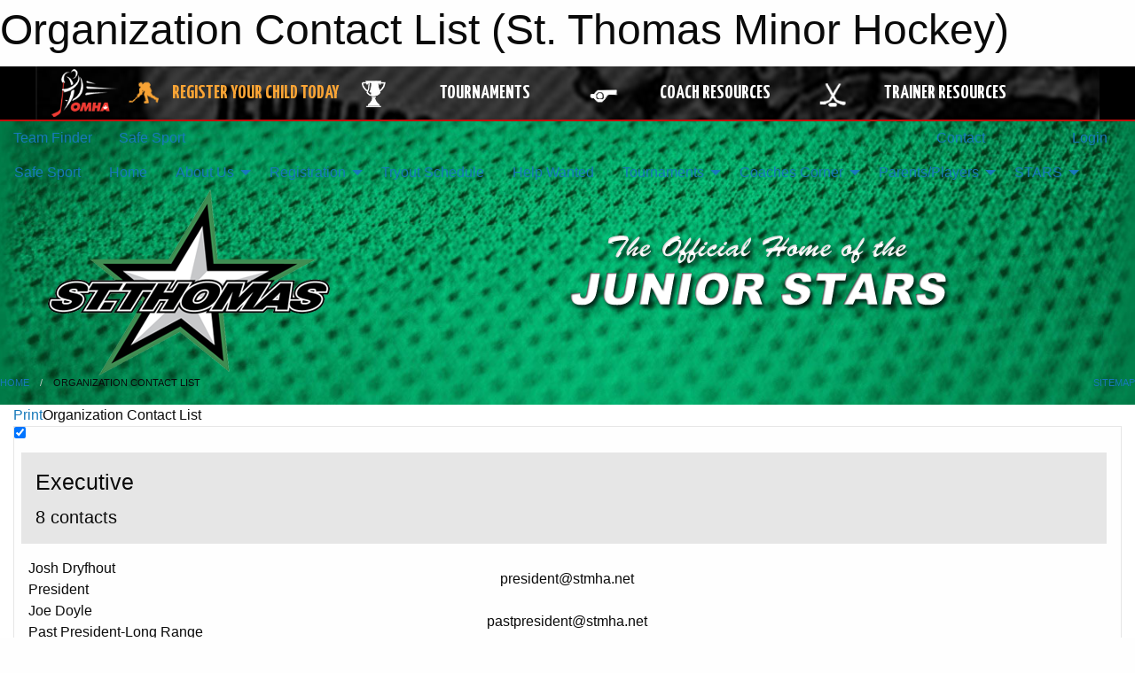

--- FILE ---
content_type: text/html; charset=utf-8
request_url: https://stmha.net/Contact/
body_size: 15453
content:


<!DOCTYPE html>

<html class="no-js" lang="en">
<head><meta charset="utf-8" /><meta http-equiv="x-ua-compatible" content="ie=edge" /><meta name="viewport" content="width=device-width, initial-scale=1.0" /><link rel="preconnect" href="https://cdnjs.cloudflare.com" /><link rel="dns-prefetch" href="https://cdnjs.cloudflare.com" /><link rel="preconnect" href="https://fonts.gstatic.com" /><link rel="dns-prefetch" href="https://fonts.gstatic.com" /><title>
	Organization Contact List (St. Thomas Minor Hockey)
</title><link rel="stylesheet" href="https://fonts.googleapis.com/css2?family=Oswald&amp;family=Roboto&amp;family=Passion+One:wght@700&amp;display=swap" />

    <!-- Compressed CSS -->
    <link rel="stylesheet" href="https://cdnjs.cloudflare.com/ajax/libs/foundation/6.7.5/css/foundation.min.css" /><link rel="stylesheet" href="https://cdnjs.cloudflare.com/ajax/libs/motion-ui/2.0.3/motion-ui.css" />

    <!--load all styles -->
    
  <meta name="keywords" content="Minor,Hockey,Ice,Stars,Saint,Thomas,OMHA,House,League,Travel,Rep,Novice,Atom,PeeWee,Bantam,Midget,Juvenile" /><meta name="description" content="This is the official website for the St. Thomas Jr. Stars minor hockey organization." />


<link rel="stylesheet" href="/assets/responsive/css/networks/omha.min.css">
<link href='//fonts.googleapis.com/css?family=Yanone+Kaffeesatz:700|Open+Sans:800italic' rel='stylesheet' type='text/css'>

<style type="text/css" media="print">
    #omha_banner {
        display: none;
    }
</style>

<style type="text/css">
 body { --D-color-rgb-primary: 0,0,0; --D-color-rgb-secondary: 187,187,187; --D-color-rgb-secondary-contrast: 0,0,0; --D-color-rgb-link: 0,0,0; --D-color-rgb-link-hover: 187,187,187; --D-color-rgb-content-link: 0,0,0; --D-color-rgb-content-link-hover: 187,187,187 }  body { --D-fonts-main: 'Roboto', sans-serif }  body { --D-fonts-headings: 'Oswald', sans-serif }  body { --D-fonts-bold: 'Passion One', cursive }  body { --D-wrapper-max-width: 1200px }  .sitecontainer { background-color: rgb(1,122,70); } @media screen and (min-width: 64em) {  .sitecontainer { background-attachment: fixed; background-image: url('/domains/stmha.net/bg_page.jpg'); background-position: center top; background-repeat: no-repeat; background-size: cover; } }  .sitecontainer main .wrapper { background-color: rgba(255,255,255,1); }  .bottom-drawer .content { background-color: rgba(255,255,255,1); } #wid7 .row-masthead { background-color: transparent }
</style>
<link href="/Domains/stmha.net/favicon.ico" rel="shortcut icon" /><link href="/assets/responsive/css/public.min.css?v=2025.07.27" type="text/css" rel="stylesheet" media="screen" /><link href="/Utils/Styles.aspx?Mode=Responsive&amp;Version=2026.01.07.12.37.43" type="text/css" rel="stylesheet" media="screen" /><script>var clicky_site_ids = clicky_site_ids || []; clicky_site_ids.push(66358369); var clicky_custom = {};</script>
<script async src="//static.getclicky.com/js"></script>
<script async src="//static.getclicky.com/inc/javascript/video/youtube.js"></script>
</head>
<body>
    
    
  <h1 class="hidden">Organization Contact List (St. Thomas Minor Hockey)</h1>

    <form method="post" action="/Contact/" id="frmMain">
<div class="aspNetHidden">
<input type="hidden" name="tlrk_ssm_TSSM" id="tlrk_ssm_TSSM" value="" />
<input type="hidden" name="tlrk_sm_TSM" id="tlrk_sm_TSM" value="" />
<input type="hidden" name="__EVENTTARGET" id="__EVENTTARGET" value="" />
<input type="hidden" name="__EVENTARGUMENT" id="__EVENTARGUMENT" value="" />
<input type="hidden" name="__VIEWSTATE" id="__VIEWSTATE" value="qrqxOqoiRBlzfh58o9HZsCNw4VHYdUUCBzWxRpJXzZBlBbRpZ18zrC/0HiYjaKJKFxAtyg5L8Ys5yT2pXafqO35nA00PYG0yz6gTaozm4yQlxpmDpQbngGpPfrc801uCE0LrUKz7oOmKTMXkIGsuIqlvwK9QgZ0XxFrk7TSgwRjI9j31Pck2c5rm86EuGqje4KzP0AbUyrkAblgHkA1jHvrZNlXp95ZLCaQoViuKLCpAZgHWAin3Ofgp/[base64]" />
</div>

<script type="text/javascript">
//<![CDATA[
var theForm = document.forms['frmMain'];
if (!theForm) {
    theForm = document.frmMain;
}
function __doPostBack(eventTarget, eventArgument) {
    if (!theForm.onsubmit || (theForm.onsubmit() != false)) {
        theForm.__EVENTTARGET.value = eventTarget;
        theForm.__EVENTARGUMENT.value = eventArgument;
        theForm.submit();
    }
}
//]]>
</script>


<script src="/WebResource.axd?d=pynGkmcFUV13He1Qd6_TZBng2lAcmNEg4Z8o8xfCVPX6iy4sCxbFni8jBRL2krJlqk3oiZIdENYBuBRSWad-3g2&amp;t=638901397900000000" type="text/javascript"></script>


<script src="https://ajax.aspnetcdn.com/ajax/4.5.2/1/MicrosoftAjax.js" type="text/javascript"></script>
<script src="https://ajax.aspnetcdn.com/ajax/4.5.2/1/MicrosoftAjaxWebForms.js" type="text/javascript"></script>
<script src="/assets/core/js/web/web.min.js?v=2025.07.27" type="text/javascript"></script>
<script src="https://d2i2wahzwrm1n5.cloudfront.net/ajaxz/2025.2.609/Common/Core.js" type="text/javascript"></script>
<script src="https://d2i2wahzwrm1n5.cloudfront.net/ajaxz/2025.2.609/Ajax/Ajax.js" type="text/javascript"></script>
<div class="aspNetHidden">

	<input type="hidden" name="__VIEWSTATEGENERATOR" id="__VIEWSTATEGENERATOR" value="CA0B0334" />
	<input type="hidden" name="__EVENTVALIDATION" id="__EVENTVALIDATION" value="wqdiYIQLEEWZw25SkxHbDRRB4k2I7p6Ng3OKScVeZt8UQSwudkurY4lNbU3ST74txWE/lIuzLuzMaG9hkh/MHC23an1XLs4288La5qyLon7KMQx+XP4lr4biKDIlVRYR" />
</div>
        <script type="text/javascript">
//<![CDATA[
Sys.WebForms.PageRequestManager._initialize('ctl00$tlrk_sm', 'frmMain', ['tctl00$tlrk_ramSU','tlrk_ramSU'], [], [], 90, 'ctl00');
//]]>
</script>

        <!-- 2025.2.609.462 --><div id="tlrk_ramSU">
	<span id="tlrk_ram" style="display:none;"></span>
</div>
        




<div id="omha_banner" style="position:relative; z-index: 1000;">
    <div class="grid-container">
        <div class="grid-x align-middle">
            <div class="cell shrink">
                <a href="http://www.omha.net/" target="_blank" title="Link to OMHA Website" rel="noopener">
                    <img src="//mbswcdn.com/img/omha/network_omha_logo.png" class="omha-logo" alt="OMHA Logo" />
                </a>
            </div>
            <div class="cell auto text-center hide-for-large">
                <button class="dropdown button hollow secondary" style="margin: 0;" type="button" data-open="omha_network_modal">OMHA Digital Network</button>
            </div>
            <div class="cell auto show-for-large">
                <div class="grid-x align-middle align-justify omha-links">
                    <div class="cell auto omha-hover omha-link text-center"><a class="" href="/Register/" target="" rel="noopener" title="Register Your Child Today"><div class="grid-x align-middle"><div class="cell shrink icon"><img src="https://omhaoffice.com/public/images/common/pages/NetworkBanner/hockey_player_yellow.png" alt="Icon for Register Your Child Today" /></div><div class="cell auto text-center"><span style="color: #F9A435;">Register Your Child Today</span></div></div></a></div><div class="cell auto omha-hover omha-link text-center"><a class="" href="https://www.omha.net/findatournament?utm_source=OMHA_Network&utm_medium=rss&utm_campaign=Tournaments" target="_blank" rel="noopener" title="Tournaments"><div class="grid-x align-middle"><div class="cell shrink icon"><img src="https://omhaoffice.com/public/images/common/pages/NetworkBanner/network_tournaments.png" alt="Icon for Tournaments" /></div><div class="cell auto text-center">Tournaments</div></div></a></div><div class="cell auto omha-hover omha-link text-center"><a class="" href="https://www.omha.net/coach?utm_source=OMHA_Network&utm_medium=rss&utm_campaign=Coaches" target="_blank" rel="noopener" title="Coach Resources"><div class="grid-x align-middle"><div class="cell shrink icon"><img src="https://omhaoffice.com/public/images/common/pages/NetworkBanner/network_coach_resources.png" alt="Icon for Coach Resources" /></div><div class="cell auto text-center">Coach Resources</div></div></a></div><div class="cell auto omha-hover omha-link text-center"><a class="" href="https://www.omha.net/trainer?utm_source=OMHA_Network&utm_medium=rss&utm_campaign=Trainers" target="_blank" rel="noopener" title="Trainer Resources"><div class="grid-x align-middle"><div class="cell shrink icon"><img src="https://omhaoffice.com/public/images/common/pages/NetworkBanner/network_clinics.png" alt="Icon for Trainer Resources" /></div><div class="cell auto text-center">Trainer Resources</div></div></a></div>
                </div>
            </div>
            <div class="cell shrink">
                <div class="grid-x small-up-4 large-up-2 text-center social-icons">
                    <div class="cell shrink"><a href="https://www.facebook.com/OntarioMinorHockey" target="_blank" rel="noopener"><i class="fab fa-facebook-square" title="OMHA Facebook Page"></i></a></div>
                    <div class="cell shrink"><a href="https://x.com/HometownHockey" target="_blank" rel="noopener"><i class="fab fa-square-x-twitter" title="OMHA X Account"></i></a></div>
                    <div class="cell shrink"><a href="https://www.youtube.com/user/OntarioMinorHockey" target="_blank" rel="noopener"><i class="fab fa-youtube-square" title="OMHA YouTube Channel"></i></a></div>
                    <div class="cell shrink"><a href="https://instagram.com/ontariominorhockey" target="_blank" rel="noopener"><i class="fab fa-instagram-square" title="OMHA Instagram Page"></i></a></div>
                </div>
            </div>
        </div>
    </div>
    <div class="large reveal" id="omha_network_modal" data-reveal data-v-offset="0">
        <h3 class="h3">
            <img src="//mbswcdn.com/img/omha/network_omha_logo.png" class="omha-logo" alt="OMHA Logo" />
            OMHA Digital Network
        </h3>
        <div class="stacked-for-small button-group hollow secondary expanded"><a class=" button modal-link" href="/Register/" target="" rel="noopener" title="Register Your Child Today"><img src="https://omhaoffice.com/public/images/common/pages/NetworkBanner/hockey_player_yellow.png" alt="Icon for Register Your Child Today" /><span style="color: #F9A435;">Register Your Child Today</span></a><a class=" button modal-link" href="https://www.omha.net/findatournament?utm_source=OMHA_Network&utm_medium=rss&utm_campaign=Tournaments" target="_blank" rel="noopener" title="Tournaments"><img src="https://omhaoffice.com/public/images/common/pages/NetworkBanner/network_tournaments.png" alt="Icon for Tournaments" />Tournaments</a><a class=" button modal-link" href="https://www.omha.net/coach?utm_source=OMHA_Network&utm_medium=rss&utm_campaign=Coaches" target="_blank" rel="noopener" title="Coach Resources"><img src="https://omhaoffice.com/public/images/common/pages/NetworkBanner/network_coach_resources.png" alt="Icon for Coach Resources" />Coach Resources</a><a class=" button modal-link" href="https://www.omha.net/trainer?utm_source=OMHA_Network&utm_medium=rss&utm_campaign=Trainers" target="_blank" rel="noopener" title="Trainer Resources"><img src="https://omhaoffice.com/public/images/common/pages/NetworkBanner/network_clinics.png" alt="Icon for Trainer Resources" />Trainer Resources</a></div>
        <button class="close-button" data-close aria-label="Close modal" type="button">
            <span aria-hidden="true">&times;</span>
        </button>
    </div>
</div>





        
  <div class="sitecontainer"><div id="row4" class="row-outer  not-editable"><div class="row-inner"><div id="wid5"><div class="outer-top-bar"><div class="wrapper row-top-bar"><div class="grid-x grid-padding-x align-middle"><div class="cell shrink show-for-small-only"><div class="cell small-6" data-responsive-toggle="top_bar_links" data-hide-for="medium"><button title="Toggle Top Bar Links" class="menu-icon" type="button" data-toggle></button></div></div><div class="cell shrink"><a href="/Seasons/Current/">Team Finder</a></div><div class="cell shrink"><a href="/SafeSport/">Safe Sport</a></div><div class="cell shrink"><div class="grid-x grid-margin-x"><div class="cell auto"><a href="https://www.facebook.com/StThomasMHA" target="_blank" rel="noopener"><i class="fab fa-facebook" title="Facebook"></i></a></div><div class="cell auto"><a href="https://www.twitter.com/stmha" target="_blank" rel="noopener"><i class="fab fa-x-twitter" title="Twitter"></i></a></div><div class="cell auto"><a href="https://instagram.com/stthomasmha" target="_blank" rel="noopener"><i class="fab fa-instagram" title="Instagram"></i></a></div></div></div><div class="cell auto show-for-medium"><ul class="menu align-right"><li><a href="/Contact/"><i class="fas fa-address-book" title="Contacts"></i>&nbsp;Contact</a></li><li><a href="/Search/"><i class="fas fa-search" title="Search"></i><span class="hide-for-medium">&nbsp;Search</span></a></li></ul></div><div class="cell auto medium-shrink text-right"><ul class="dropdown menu align-right" data-dropdown-menu><li><a href="/Account/Login/?ReturnUrl=%2fContact%2f" rel="nofollow"><i class="fas fa-sign-in-alt"></i>&nbsp;Login</a></li></ul></div></div><div id="top_bar_links" class="hide-for-medium" style="display:none;"><ul class="vertical menu"><li><a href="/Contact/"><i class="fas fa-address-book" title="Contacts"></i>&nbsp;Contact</a></li><li><a href="/Search/"><i class="fas fa-search" title="Search"></i><span class="hide-for-medium">&nbsp;Search</span></a></li></ul></div></div></div>
</div></div></div><header id="header" class="hide-for-print"><div id="row10" class="row-outer  not-editable"><div class="row-inner wrapper"><div id="wid11">
</div></div></div><div id="row6" class="row-outer  not-editable"><div class="row-inner wrapper"><div id="wid8">
        <div class="cMain_ctl14-row-menu row-menu org-menu">
            
            <div class="grid-x align-middle">
                
                <nav class="cell auto">
                    <div class="title-bar" data-responsive-toggle="cMain_ctl14_menu" data-hide-for="large">
                        <div class="title-bar-left">
                            
                            <ul class="horizontal menu">
                                
                                <li><a href="/">Home</a></li>
                                
                                <li><a href="/Seasons/Current/">Team Finder</a></li>
                                
                            </ul>
                            
                        </div>
                        <div class="title-bar-right">
                            <div class="title-bar-title" data-toggle="cMain_ctl14_menu">Organization Menu&nbsp;<i class="fas fa-bars"></i></div>
                        </div>
                    </div>
                    <ul id="cMain_ctl14_menu" style="display: none;" class="vertical large-horizontal menu " data-responsive-menu="drilldown large-dropdown" data-back-button='<li class="js-drilldown-back"><a class="sh-menu-back"></a></li>'>
                        <li class="hover-nonfunction"><a href="/Pages/15861/Safe_Sport/">Safe Sport</a></li><li class="hover-nonfunction"><a href="/">Home</a></li><li class="hover-nonfunction"><a>About Us</a><ul class="menu vertical nested"><li class="hover-nonfunction"><a href="/Pages/1258/Mission_Statement/">Mission Statement</a></li><li class="hover-nonfunction"><a href="/Staff/1254/">Board of Directors</a></li><li class="hover-nonfunction"><a href="/Contact/1251/">Contacts</a></li><li class="hover-nonfunction"><a href="/Pages/1506/Arenas/">Arenas</a></li><li class="hover-nonfunction"><a href="/Pages/1347/Office/">Office</a></li><li class="hover-nonfunction"><a href="/Pages/5386/Sponsorship/">Sponsorship</a></li><li class="hover-nonfunction"><a>Important Association Documents</a><ul class="menu vertical nested"><li class="hover-nonfunction"><a href="/Libraries/5999/Association_Documents/">Important Association Documents</a></li><li class="hover-nonfunction"><a>STMHA Rules and Regulations</a></li><li class="hover-nonfunction"><a href="/Public/Documents/Constitution_Rev_May_2019.pdf" target="_blank" rel="noopener"><i class="fa fa-file-pdf"></i>STMHA Constitution</a></li><li class="hover-nonfunction"><a href="/Public/Documents/EAP-Joe_Thornton_CC-STMHA-March_2022.pdf" target="_blank" rel="noopener"><i class="fa fa-file-pdf"></i>Emergency Action Plan</a></li><li class="hover-nonfunction"><a href="/Public/Documents/Signed_By-laws.pdf" target="_blank" rel="noopener"><i class="fa fa-file-pdf"></i>Signed By-law</a></li></ul></li><li class="hover-nonfunction"><a>Board Meeting Minutes</a><ul class="menu vertical nested"><li class="hover-nonfunction"><a href="/Libraries/1003/Board_Meeting_Minutes_-_May_2013/">Board Meeting Minutes 2008-2013</a></li><li class="hover-nonfunction"><a href="/Libraries/5959/Board_Meeting_Minutes_-_May_2013_to_May_2014/">Board Meeting Minutes 2013-2014</a></li><li class="hover-nonfunction"><a href="/Libraries/6373/Board_Meeting_Minutes_-_May_2014_to_May_2015/">Board Meeting Minutes - 2014-2015</a></li></ul></li><li class="hover-nonfunction"><a href="/Libraries/2258/Forms_and_Applications/">Forms</a></li><li class="hover-nonfunction"><a>OnLine Forms</a><ul class="menu vertical nested"><li class="hover-nonfunction"><a href="/Forms/1148/Refund_Request_Form/"><i class="fab fa-wpforms"></i>Registration Refund Request Form</a></li><li class="hover-nonfunction"><a href="/Forms/1270/Convenor_Application/"><i class="fab fa-wpforms"></i>Convenor Application</a></li></ul></li><li class="hover-nonfunction"><a href="/Links/">Links</a></li></ul></li><li class="hover-nonfunction highlight"><a>Registration</a><ul class="menu vertical nested"><li class="hover-nonfunction"><a href="/Forms/1995/Rowan_s_Law_Acknowledgement/"><i class="fab fa-wpforms"></i>Rowan&#39;s Law</a></li><li class="hover-nonfunction"><a href="/Pages/2249/Registration_Information/">Registration Information</a></li><li class="hover-nonfunction"><a href="/Pages/5369/Frequently_Asked_Questions/">Frequently Asked Questions</a></li><li class="hover-nonfunction"><a href="https://page.spordle.com/st-thomas/participant/1f020704-fd91-6c2e-9c58-0666a1a64601" target="_blank" rel="noopener"><i class="fa fa-external-link-alt"></i>2025-2026 Local League and Initiation Program Registration</a></li><li class="hover-nonfunction"><a href="https://page.spordle.com/st-thomas/register/1f037faa-527e-6aec-ab87-061ac785fee3" target="_blank" rel="noopener"><i class="fa fa-external-link-alt"></i>Online Tryout Registration</a></li><li class="hover-nonfunction"><a href="/Pages/2251/What_Levels_of_Hockey_do_we_Offer_/">What Levels of Hockey do we Offer?</a></li><li class="hover-nonfunction"><a href="/Forms/1148/Refund_Request_Form/"><i class="fab fa-wpforms"></i>Refund Request Form</a></li></ul></li><li class="hover-nonfunction highlight"><a href="/Tryouts/">Tryout Schedule</a></li><li class="hover-nonfunction"><a>Help Wanted</a></li><li class="hover-nonfunction"><a>Tournaments</a><ul class="menu vertical nested"><li class="hover-nonfunction"><a href="/Pages/3303/Information_Dates/">Information/Dates</a></li><li class="hover-nonfunction"><a href="/Tournaments/3231/Boston_Pizza_Cup_Major_Tournament/">Boston Pizza Cup - Major Tournament</a></li><li class="hover-nonfunction"><a href="/Tournaments/3210/Boston_Pizza_Cup_Minor_Tournament/">Boston Pizza Cup - BB &amp; Minor A</a></li><li class="hover-nonfunction"><a href="/Tournaments/3197/U9_Tournament/">Boston Pizza U9 Full Ice MD Tournament</a></li></ul></li><li class="hover-nonfunction"><a>Coaches Corner</a><ul class="menu vertical nested"><li class="hover-nonfunction"><a>Clinics</a><ul class="menu vertical nested"><li class="hover-nonfunction"><a href="/Pages/2336/Respect_in_Sport/">Respect in Sport</a></li><li class="hover-nonfunction"><a href="https://ehockey.hockeycanada.ca/ehockey/ClinicGroupList.aspx?OID=1254" target="_blank" rel="noopener"><i class="fa fa-external-link-alt"></i>OMHA Clinic Listings</a></li></ul></li><li class="hover-nonfunction"><a href="/Forms/1174/Travel_Local_League_Team_Tournament_Request/"><i class="fab fa-wpforms"></i>Tournament request form</a></li><li class="hover-nonfunction"><a href="/Libraries/3724/Coach_Resources_Documents/">Coach Resources/Documents</a></li><li class="hover-nonfunction"><a href="/Forms/1496/Travel_Team_Exhibition_Game_Request/"><i class="fab fa-wpforms"></i>Travel Team Exhibition Game Request</a></li><li class="hover-nonfunction"><a href="/Pages/1960/Coaching_Resources/">Coaching Resources</a></li></ul></li><li class="hover-nonfunction"><a>Parents/Players</a><ul class="menu vertical nested"><li class="hover-nonfunction"><a>Parent Respect In Sport</a><ul class="menu vertical nested"><li class="hover-nonfunction"><a href="/Pages/6308/Parent_Respect_In_Sport/">Parent Respect In Sport</a></li><li class="hover-nonfunction"><a href="/Public/Documents/Parents/RESPECT IN SPORT-PARENT ACCESS.pdf" target="_blank" rel="noopener"><i class="fa fa-file-pdf"></i>Parents Respect in Sport</a></li><li class="hover-nonfunction"><a href="https://omhahockeyparent.respectgroupinc.com/secure/" target="_blank" rel="noopener"><i class="fa fa-external-link-alt"></i>Parent Respect in Sport Registration</a></li></ul></li><li class="hover-nonfunction"><a href="/Pages/2165/Parents_Resources/">Parents Resources</a></li><li class="hover-nonfunction"><a href="/Pages/2569/Player_Resources/">Player Resources</a></li></ul></li><li class="hover-nonfunction"><a>STARS</a><ul class="menu vertical nested"><li class="hover-nonfunction"><a href="/Pages/12599/STARS_70th_ANNIVERSARY_GEAR/">STARS 70th ANNIVERSARY GEAR</a></li><li class="hover-nonfunction"><a href="/Pages/8814/STARS_Wear/">STARS Wear</a></li><li class="hover-nonfunction"><a href="/Accomplishments/">STARS Championship Teams</a></li><li class="hover-nonfunction"><a href="/Alumni/">STARS Alumni</a></li></ul></li>
                    </ul>
                </nav>
            </div>
            
        </div>
        </div><div id="wid7"><div class="cMain_ctl17-row-masthead row-masthead"><div class="grid-x align-middle text-center"><div class="cell small-4"><a href="/"><img class="contained-image" src="/domains/stmha.net/logo.png" alt="Main Logo" /></a></div><div class="cell small-8"><img class="contained-image" src="/domains/stmha.net/bg_header.png" alt="Banner Image" /></div></div></div>
</div><div id="wid9"></div></div></div><div id="row12" class="row-outer  not-editable"><div class="row-inner wrapper"><div id="wid13">
<div class="cMain_ctl25-row-breadcrumb row-breadcrumb">
    <div class="grid-x"><div class="cell auto"><nav aria-label="You are here:" role="navigation"><ul class="breadcrumbs"><li><a href="/" title="Main Home Page">Home</a></li><li>Organization Contact List</li></ul></nav></div><div class="cell shrink"><ul class="breadcrumbs"><li><a href="/Sitemap/" title="Go to the sitemap page for this website"><i class="fas fa-sitemap"></i><span class="show-for-large">&nbsp;Sitemap</span></a></li></ul></div></div>
</div>
</div></div></div></header><main id="main"><div class="wrapper"><div id="row17" class="row-outer"><div class="row-inner"><div id="wid18"></div></div></div><div id="row21" class="row-outer"><div class="row-inner"><div id="wid22"></div></div></div><div id="row1" class="row-outer"><div class="row-inner"><div class="grid-x grid-padding-x"><div id="row1col2" class="cell small-12 medium-12 large-12 "><div id="wid3">
<div class="cMain_ctl44-outer widget">
    <div class="mod"><div class="clipper"><div class="modTitle"><a class="print noPrint" onclick="javascript:window.print();"><span>Print</span></a><span>Organization Contact List</span></div></div><div class="modBody"><div style="min-height:400px; overflow: visible; padding-bottom: 50px;"><div class="card themed level-1 contactgroup">
<input class="toggler" type="checkbox" id="chk_staff_2021" checked="checked">
<label class="card-divider flex-container" for="chk_staff_2021"><div class="flex-child-grow h4">Executive</div><div class="flex-child-shrink h5"><span>8 contacts</span></div></label>
<div class="card-section togglable">

<div class="grid-x grid-padding-x align-middle contact-item">
 <div class="cell small-10 medium-6 large-4 small-order-1 medium-order-1 large-order-1">
  <div class="clipped font-heading name">Josh Dryfhout</div>
  <div class="clipped font-heading position">President</div>
 </div>
 <div class="cell small-12 medium-12 large-4 small-order-3 medium-order-4 large-order-2 large-text-center">
  <div class="clipped email"><a href="/cdn-cgi/l/email-protection#c8b8baadbba1acada6bc88bbbca5a0a9e6a6adbc" title="Click to email Josh Dryfhout"><i class="fa fa-envelope fa-fw"></i></a><a href="/cdn-cgi/l/email-protection" class="__cf_email__" data-cfemail="acdcdec9dfc5c8c9c2d8ecdfd8c1c4cd82c2c9d8">[email&#160;protected]</a></div>
 </div>
 <div class="cell small-12 medium-auto large-auto small-order-4 medium-order-2 large-order-3 medium-text-right">
 </div>
 <div class="cell small-2 medium-shrink large-shrink small-order-2 medium-order-3 large-order-4 text-right">
  <a href="/vcard/staff/2170/" title="Download Vcard for Josh Dryfhout"><i class="fa fa-address-card fa-lg"></i></a>
 </div>
</div>


<div class="grid-x grid-padding-x align-middle contact-item">
 <div class="cell small-10 medium-6 large-4 small-order-1 medium-order-1 large-order-1">
  <div class="clipped font-heading name">Joe Doyle</div>
  <div class="clipped font-heading position">Past President-Long Range</div>
 </div>
 <div class="cell small-12 medium-12 large-4 small-order-3 medium-order-4 large-order-2 large-text-center">
  <div class="clipped email"><a href="/cdn-cgi/l/email-protection#7f0f1e0c0b0f0d1a0c161b1a110b3f0c0b12171e51111a0b" title="Click to email Joe Doyle"><i class="fa fa-envelope fa-fw"></i></a><a href="/cdn-cgi/l/email-protection" class="__cf_email__" data-cfemail="bcccddcfc8ccced9cfd5d8d9d2c8fccfc8d1d4dd92d2d9c8">[email&#160;protected]</a></div>
 </div>
 <div class="cell small-12 medium-auto large-auto small-order-4 medium-order-2 large-order-3 medium-text-right">
 </div>
 <div class="cell small-2 medium-shrink large-shrink small-order-2 medium-order-3 large-order-4 text-right">
  <a href="/vcard/staff/1596/" title="Download Vcard for Joe Doyle"><i class="fa fa-address-card fa-lg"></i></a>
 </div>
</div>


<div class="grid-x grid-padding-x align-middle contact-item">
 <div class="cell small-10 medium-6 large-4 small-order-1 medium-order-1 large-order-1">
  <div class="clipped font-heading name">Brad Grzegorczyk</div>
  <div class="clipped font-heading position">VP - Recreational Hockey (IP/LL)</div>
 </div>
 <div class="cell small-12 medium-12 large-4 small-order-3 medium-order-4 large-order-2 large-text-center">
  <div class="clipped email"><a href="/cdn-cgi/l/email-protection#4a3c3a382f29222529212f330a393e27222b64242f3e" title="Click to email Brad Grzegorczyk"><i class="fa fa-envelope fa-fw"></i></a><a href="/cdn-cgi/l/email-protection" class="__cf_email__" data-cfemail="d6a0a6a4b3b5beb9b5bdb3af96a5a2bbbeb7f8b8b3a2">[email&#160;protected]</a></div>
 </div>
 <div class="cell small-12 medium-auto large-auto small-order-4 medium-order-2 large-order-3 medium-text-right">
 </div>
 <div class="cell small-2 medium-shrink large-shrink small-order-2 medium-order-3 large-order-4 text-right">
  <a href="/vcard/staff/1107/" title="Download Vcard for Brad Grzegorczyk"><i class="fa fa-address-card fa-lg"></i></a>
 </div>
</div>


<div class="grid-x grid-padding-x align-middle contact-item">
 <div class="cell small-10 medium-6 large-4 small-order-1 medium-order-1 large-order-1">
  <div class="clipped font-heading name">Lisa  Tucker-Giza</div>
  <div class="clipped font-heading position">Registrar</div>
 </div>
 <div class="cell small-12 medium-12 large-4 small-order-3 medium-order-4 large-order-2 large-text-center">
  <div class="clipped email"><a href="/cdn-cgi/l/email-protection#600c0913014e1415030b051207091a01200f15140c0f0f0b4e030f0d" title="Click to email Lisa  Tucker-Giza"><i class="fa fa-envelope fa-fw"></i></a><a href="/cdn-cgi/l/email-protection" class="__cf_email__" data-cfemail="1d71746e7c3369687e76786f7a74677c5d72686971727276337e7270">[email&#160;protected]</a></div>
 </div>
 <div class="cell small-12 medium-auto large-auto small-order-4 medium-order-2 large-order-3 medium-text-right">
 </div>
 <div class="cell small-2 medium-shrink large-shrink small-order-2 medium-order-3 large-order-4 text-right">
  <a href="/vcard/staff/1004/" title="Download Vcard for Lisa  Tucker-Giza"><i class="fa fa-address-card fa-lg"></i></a>
 </div>
</div>


<div class="grid-x grid-padding-x align-middle contact-item">
 <div class="cell small-10 medium-6 large-4 small-order-1 medium-order-1 large-order-1">
  <div class="clipped font-heading name">Diana Wilson</div>
  <div class="clipped font-heading position">VP of Travel Hockey & Risk Manager</div>
 </div>
 <div class="cell small-12 medium-12 large-4 small-order-3 medium-order-4 large-order-2 large-text-center">
  <div class="clipped email"><a href="/cdn-cgi/l/email-protection#4c3a3c383e2d3a29200c3f3821242d62222938" title="Click to email Diana Wilson"><i class="fa fa-envelope fa-fw"></i></a><a href="/cdn-cgi/l/email-protection" class="__cf_email__" data-cfemail="1b6d6b6f697a6d7e775b686f76737a35757e6f">[email&#160;protected]</a></div>
 </div>
 <div class="cell small-12 medium-auto large-auto small-order-4 medium-order-2 large-order-3 medium-text-right">
 </div>
 <div class="cell small-2 medium-shrink large-shrink small-order-2 medium-order-3 large-order-4 text-right">
  <a href="/vcard/staff/1011/" title="Download Vcard for Diana Wilson"><i class="fa fa-address-card fa-lg"></i></a>
 </div>
</div>


<div class="grid-x grid-padding-x align-middle contact-item">
 <div class="cell small-10 medium-6 large-4 small-order-1 medium-order-1 large-order-1">
  <div class="clipped font-heading name">Matt   MacFarlane</div>
  <div class="clipped font-heading position">Director of Development</div>
 </div>
 <div class="cell small-12 medium-12 large-4 small-order-3 medium-order-4 large-order-2 large-text-center">
  <div class="clipped email"><a href="/cdn-cgi/l/email-protection#aac7cbdedec2cfddc084c7cbc9cccbd8c6cbc4cfeacdc7cbc3c684c9c5c7" title="Click to email Matt   MacFarlane"><i class="fa fa-envelope fa-fw"></i></a><a href="/cdn-cgi/l/email-protection" class="__cf_email__" data-cfemail="05686471716d60726f2b68646663647769646b60456268646c692b666a68">[email&#160;protected]</a></div>
 </div>
 <div class="cell small-12 medium-auto large-auto small-order-4 medium-order-2 large-order-3 medium-text-right">
 </div>
 <div class="cell small-2 medium-shrink large-shrink small-order-2 medium-order-3 large-order-4 text-right">
  <a href="/vcard/staff/1016/" title="Download Vcard for Matt   MacFarlane"><i class="fa fa-address-card fa-lg"></i></a>
 </div>
</div>


<div class="grid-x grid-padding-x align-middle contact-item">
 <div class="cell small-10 medium-6 large-4 small-order-1 medium-order-1 large-order-1">
  <div class="clipped font-heading name">Adam Shantz</div>
  <div class="clipped font-heading position">Treasurer</div>
 </div>
 <div class="cell small-12 medium-12 large-4 small-order-3 medium-order-4 large-order-2 large-text-center">
  <div class="clipped email"><a href="/cdn-cgi/l/email-protection#d5a1a7b0b4a6a0a7b0a795a6a1b8bdb4fbbbb0a1" title="Click to email Adam Shantz"><i class="fa fa-envelope fa-fw"></i></a><a href="/cdn-cgi/l/email-protection" class="__cf_email__" data-cfemail="1c686e797d6f696e796e5c6f6871747d32727968">[email&#160;protected]</a></div>
 </div>
 <div class="cell small-12 medium-auto large-auto small-order-4 medium-order-2 large-order-3 medium-text-right">
 </div>
 <div class="cell small-2 medium-shrink large-shrink small-order-2 medium-order-3 large-order-4 text-right">
  <a href="/vcard/staff/1015/" title="Download Vcard for Adam Shantz"><i class="fa fa-address-card fa-lg"></i></a>
 </div>
</div>


<div class="grid-x grid-padding-x align-middle contact-item">
 <div class="cell small-10 medium-6 large-4 small-order-1 medium-order-1 large-order-1">
  <div class="clipped font-heading name">John  Hartman</div>
  <div class="clipped font-heading position">Secretary</div>
 </div>
 <div class="cell small-12 medium-12 large-4 small-order-3 medium-order-4 large-order-2 large-text-center">
  <div class="clipped email"><a href="/cdn-cgi/l/email-protection#403325233225342132390033342d28216e2e2534" title="Click to email John  Hartman"><i class="fa fa-envelope fa-fw"></i></a><a href="/cdn-cgi/l/email-protection" class="__cf_email__" data-cfemail="9ceff9ffeef9e8fdeee5dcefe8f1f4fdb2f2f9e8">[email&#160;protected]</a></div>
 </div>
 <div class="cell small-12 medium-auto large-auto small-order-4 medium-order-2 large-order-3 medium-text-right">
 </div>
 <div class="cell small-2 medium-shrink large-shrink small-order-2 medium-order-3 large-order-4 text-right">
  <a href="/vcard/staff/1722/" title="Download Vcard for John  Hartman"><i class="fa fa-address-card fa-lg"></i></a>
 </div>
</div>

</div>
</div>
<div class="card themed level-1 contactgroup">
<input class="toggler" type="checkbox" id="chk_staff_2051" checked="checked">
<label class="card-divider flex-container" for="chk_staff_2051"><div class="flex-child-grow h4">STMHA Board of Directors</div><div class="flex-child-shrink h5"><span>15 contacts</span></div></label>
<div class="card-section togglable">

<div class="grid-x grid-padding-x align-middle contact-item">
 <div class="cell small-10 medium-6 large-4 small-order-1 medium-order-1 large-order-1">
  <div class="clipped font-heading name">Josh Dryfhout</div>
  <div class="clipped font-heading position">President</div>
 </div>
 <div class="cell small-12 medium-12 large-4 small-order-3 medium-order-4 large-order-2 large-text-center">
  <div class="clipped email"><a href="/cdn-cgi/l/email-protection#fb8b899e88929f9e958fbb888f96939ad5959e8f" title="Click to email Josh Dryfhout"><i class="fa fa-envelope fa-fw"></i></a><a href="/cdn-cgi/l/email-protection" class="__cf_email__" data-cfemail="cebebcabbda7aaaba0ba8ebdbaa3a6afe0a0abba">[email&#160;protected]</a></div>
 </div>
 <div class="cell small-12 medium-auto large-auto small-order-4 medium-order-2 large-order-3 medium-text-right">
 </div>
 <div class="cell small-2 medium-shrink large-shrink small-order-2 medium-order-3 large-order-4 text-right">
  <a href="/vcard/staff/2098/" title="Download Vcard for Josh Dryfhout"><i class="fa fa-address-card fa-lg"></i></a>
 </div>
</div>


<div class="grid-x grid-padding-x align-middle contact-item">
 <div class="cell small-10 medium-6 large-4 small-order-1 medium-order-1 large-order-1">
  <div class="clipped font-heading name">Joe Doyle</div>
  <div class="clipped font-heading position">Past President-Long Range</div>
 </div>
 <div class="cell small-12 medium-12 large-4 small-order-3 medium-order-4 large-order-2 large-text-center">
  <div class="clipped email"><a href="/cdn-cgi/l/email-protection#a2d2c3d1d6d2d0c7d1cbc6c7ccd6e2d1d6cfcac38cccc7d6" title="Click to email Joe Doyle"><i class="fa fa-envelope fa-fw"></i></a><a href="/cdn-cgi/l/email-protection" class="__cf_email__" data-cfemail="0474657770747661776d60616a70447770696c652a6a6170">[email&#160;protected]</a></div>
 </div>
 <div class="cell small-12 medium-auto large-auto small-order-4 medium-order-2 large-order-3 medium-text-right">
 </div>
 <div class="cell small-2 medium-shrink large-shrink small-order-2 medium-order-3 large-order-4 text-right">
  <a href="/vcard/staff/1596/" title="Download Vcard for Joe Doyle"><i class="fa fa-address-card fa-lg"></i></a>
 </div>
</div>


<div class="grid-x grid-padding-x align-middle contact-item">
 <div class="cell small-10 medium-6 large-4 small-order-1 medium-order-1 large-order-1">
  <div class="clipped font-heading name">Brad Grzegorczyk</div>
  <div class="clipped font-heading position">VP - Recreational Hockey (IP/LL)</div>
 </div>
 <div class="cell small-12 medium-12 large-4 small-order-3 medium-order-4 large-order-2 large-text-center">
  <div class="clipped email"><a href="/cdn-cgi/l/email-protection#aed8dedccbcdc6c1cdc5cbd7eedddac3c6cf80c0cbda" title="Click to email Brad Grzegorczyk"><i class="fa fa-envelope fa-fw"></i></a><a href="/cdn-cgi/l/email-protection" class="__cf_email__" data-cfemail="a9dfd9dbcccac1c6cac2ccd0e9daddc4c1c887c7ccdd">[email&#160;protected]</a></div>
 </div>
 <div class="cell small-12 medium-auto large-auto small-order-4 medium-order-2 large-order-3 medium-text-right">
 </div>
 <div class="cell small-2 medium-shrink large-shrink small-order-2 medium-order-3 large-order-4 text-right">
  <a href="/vcard/staff/1107/" title="Download Vcard for Brad Grzegorczyk"><i class="fa fa-address-card fa-lg"></i></a>
 </div>
</div>


<div class="grid-x grid-padding-x align-middle contact-item">
 <div class="cell small-10 medium-6 large-4 small-order-1 medium-order-1 large-order-1">
  <div class="clipped font-heading name">Lisa  Tucker-Giza</div>
  <div class="clipped font-heading position">Registrar</div>
 </div>
 <div class="cell small-12 medium-12 large-4 small-order-3 medium-order-4 large-order-2 large-text-center">
  <div class="clipped email"><a href="/cdn-cgi/l/email-protection#e884819b89c69c9d8b838d9a8f819289a8879d9c84878783c68b8785" title="Click to email Lisa  Tucker-Giza"><i class="fa fa-envelope fa-fw"></i></a><a href="/cdn-cgi/l/email-protection" class="__cf_email__" data-cfemail="0864617b69267c7d6b636d7a6f61726948677d7c64676763266b6765">[email&#160;protected]</a></div>
 </div>
 <div class="cell small-12 medium-auto large-auto small-order-4 medium-order-2 large-order-3 medium-text-right">
 </div>
 <div class="cell small-2 medium-shrink large-shrink small-order-2 medium-order-3 large-order-4 text-right">
  <a href="/vcard/staff/1004/" title="Download Vcard for Lisa  Tucker-Giza"><i class="fa fa-address-card fa-lg"></i></a>
 </div>
</div>


<div class="grid-x grid-padding-x align-middle contact-item">
 <div class="cell small-10 medium-6 large-4 small-order-1 medium-order-1 large-order-1">
  <div class="clipped font-heading name">James Sutherland</div>
  <div class="clipped font-heading position">Equipment</div>
 </div>
 <div class="cell small-12 medium-12 large-4 small-order-3 medium-order-4 large-order-2 large-text-center">
  <div class="clipped email"><a href="/cdn-cgi/l/email-protection#f49e8781809c918698959a90b4869b93918687da979b99" title="Click to email James Sutherland"><i class="fa fa-envelope fa-fw"></i></a><a href="/cdn-cgi/l/email-protection" class="__cf_email__" data-cfemail="e08a9395948885928c818e84a0928f87859293ce838f8d">[email&#160;protected]</a></div>
 </div>
 <div class="cell small-12 medium-auto large-auto small-order-4 medium-order-2 large-order-3 medium-text-right">
  <div class="clipped phone"><a href="tel:5197774650" title="Click to call 5197774650"><i class="fa fa-home fa-fw"></i></a>5197774650</div>
 </div>
 <div class="cell small-2 medium-shrink large-shrink small-order-2 medium-order-3 large-order-4 text-right">
  <a href="/vcard/staff/1395/" title="Download Vcard for James Sutherland"><i class="fa fa-address-card fa-lg"></i></a>
 </div>
</div>


<div class="grid-x grid-padding-x align-middle contact-item">
 <div class="cell small-10 medium-6 large-4 small-order-1 medium-order-1 large-order-1">
  <div class="clipped font-heading name">Steve Van Duynhoven</div>
  <div class="clipped font-heading position">Director at Large</div>
 </div>
 <div class="cell small-12 medium-12 large-4 small-order-3 medium-order-4 large-order-2 large-text-center">
  <div class="clipped email"><a href="/cdn-cgi/l/email-protection#1b3b" title="Click to email Steve Van Duynhoven"><i class="fa fa-envelope fa-fw"></i></a> </div>
 </div>
 <div class="cell small-12 medium-auto large-auto small-order-4 medium-order-2 large-order-3 medium-text-right">
 </div>
 <div class="cell small-2 medium-shrink large-shrink small-order-2 medium-order-3 large-order-4 text-right">
  <a href="/vcard/staff/1003/" title="Download Vcard for Steve Van Duynhoven"><i class="fa fa-address-card fa-lg"></i></a>
 </div>
</div>


<div class="grid-x grid-padding-x align-middle contact-item">
 <div class="cell small-10 medium-6 large-4 small-order-1 medium-order-1 large-order-1">
  <div class="clipped font-heading name">Diana Wilson</div>
  <div class="clipped font-heading position">VP of Travel Hockey & Risk Manager</div>
 </div>
 <div class="cell small-12 medium-12 large-4 small-order-3 medium-order-4 large-order-2 large-text-center">
  <div class="clipped email"><a href="/cdn-cgi/l/email-protection#3e484e4a4c5f485b527e4d4a53565f10505b4a" title="Click to email Diana Wilson"><i class="fa fa-envelope fa-fw"></i></a><a href="/cdn-cgi/l/email-protection" class="__cf_email__" data-cfemail="eb9d9b9f998a9d8e87ab989f86838ac5858e9f">[email&#160;protected]</a></div>
 </div>
 <div class="cell small-12 medium-auto large-auto small-order-4 medium-order-2 large-order-3 medium-text-right">
 </div>
 <div class="cell small-2 medium-shrink large-shrink small-order-2 medium-order-3 large-order-4 text-right">
  <a href="/vcard/staff/1011/" title="Download Vcard for Diana Wilson"><i class="fa fa-address-card fa-lg"></i></a>
 </div>
</div>


<div class="grid-x grid-padding-x align-middle contact-item">
 <div class="cell small-10 medium-6 large-4 small-order-1 medium-order-1 large-order-1">
  <div class="clipped font-heading name">Matt   MacFarlane</div>
  <div class="clipped font-heading position">Director of Development</div>
 </div>
 <div class="cell small-12 medium-12 large-4 small-order-3 medium-order-4 large-order-2 large-text-center">
  <div class="clipped email"><a href="/cdn-cgi/l/email-protection#34595540405c51435e1a59555752554658555a51745359555d581a575b59" title="Click to email Matt   MacFarlane"><i class="fa fa-envelope fa-fw"></i></a><a href="/cdn-cgi/l/email-protection" class="__cf_email__" data-cfemail="4e232f3a3a262b392460232f2d282f3c222f202b0e29232f2722602d2123">[email&#160;protected]</a></div>
 </div>
 <div class="cell small-12 medium-auto large-auto small-order-4 medium-order-2 large-order-3 medium-text-right">
 </div>
 <div class="cell small-2 medium-shrink large-shrink small-order-2 medium-order-3 large-order-4 text-right">
  <a href="/vcard/staff/1016/" title="Download Vcard for Matt   MacFarlane"><i class="fa fa-address-card fa-lg"></i></a>
 </div>
</div>


<div class="grid-x grid-padding-x align-middle contact-item">
 <div class="cell small-10 medium-6 large-4 small-order-1 medium-order-1 large-order-1">
  <div class="clipped font-heading name">Adam Shantz</div>
  <div class="clipped font-heading position">Treasurer</div>
 </div>
 <div class="cell small-12 medium-12 large-4 small-order-3 medium-order-4 large-order-2 large-text-center">
  <div class="clipped email"><a href="/cdn-cgi/l/email-protection#b3c7c1d6d2c0c6c1d6c1f3c0c7dedbd29dddd6c7" title="Click to email Adam Shantz"><i class="fa fa-envelope fa-fw"></i></a><a href="/cdn-cgi/l/email-protection" class="__cf_email__" data-cfemail="087c7a6d697b7d7a6d7a487b7c65606926666d7c">[email&#160;protected]</a></div>
 </div>
 <div class="cell small-12 medium-auto large-auto small-order-4 medium-order-2 large-order-3 medium-text-right">
 </div>
 <div class="cell small-2 medium-shrink large-shrink small-order-2 medium-order-3 large-order-4 text-right">
  <a href="/vcard/staff/1015/" title="Download Vcard for Adam Shantz"><i class="fa fa-address-card fa-lg"></i></a>
 </div>
</div>


<div class="grid-x grid-padding-x align-middle contact-item">
 <div class="cell small-10 medium-6 large-4 small-order-1 medium-order-1 large-order-1">
  <div class="clipped font-heading name">Cory Stuart</div>
  <div class="clipped font-heading position">Director at Large</div>
 </div>
 <div class="cell small-12 medium-12 large-4 small-order-3 medium-order-4 large-order-2 large-text-center">
  <div class="clipped email"><a href="/cdn-cgi/l/email-protection#4666" title="Click to email Cory Stuart"><i class="fa fa-envelope fa-fw"></i></a> </div>
 </div>
 <div class="cell small-12 medium-auto large-auto small-order-4 medium-order-2 large-order-3 medium-text-right">
 </div>
 <div class="cell small-2 medium-shrink large-shrink small-order-2 medium-order-3 large-order-4 text-right">
  <a href="/vcard/staff/1947/" title="Download Vcard for Cory Stuart"><i class="fa fa-address-card fa-lg"></i></a>
 </div>
</div>


<div class="grid-x grid-padding-x align-middle contact-item">
 <div class="cell small-10 medium-6 large-4 small-order-1 medium-order-1 large-order-1">
  <div class="clipped font-heading name">Aaron      Leckie</div>
  <div class="clipped font-heading position">Director at Large</div>
 </div>
 <div class="cell small-12 medium-12 large-4 small-order-3 medium-order-4 large-order-2 large-text-center">
  <div class="clipped email"><a href="/cdn-cgi/l/email-protection#ccec" title="Click to email Aaron      Leckie"><i class="fa fa-envelope fa-fw"></i></a> </div>
 </div>
 <div class="cell small-12 medium-auto large-auto small-order-4 medium-order-2 large-order-3 medium-text-right">
 </div>
 <div class="cell small-2 medium-shrink large-shrink small-order-2 medium-order-3 large-order-4 text-right">
  <a href="/vcard/staff/1946/" title="Download Vcard for Aaron      Leckie"><i class="fa fa-address-card fa-lg"></i></a>
 </div>
</div>


<div class="grid-x grid-padding-x align-middle contact-item">
 <div class="cell small-10 medium-6 large-4 small-order-1 medium-order-1 large-order-1">
  <div class="clipped font-heading name">Jon Dryfhout</div>
  <div class="clipped font-heading position">Director at Large</div>
 </div>
 <div class="cell small-12 medium-12 large-4 small-order-3 medium-order-4 large-order-2 large-text-center">
  <div class="clipped email"><a href="/cdn-cgi/l/email-protection#4c6c" title="Click to email Jon Dryfhout"><i class="fa fa-envelope fa-fw"></i></a> </div>
 </div>
 <div class="cell small-12 medium-auto large-auto small-order-4 medium-order-2 large-order-3 medium-text-right">
 </div>
 <div class="cell small-2 medium-shrink large-shrink small-order-2 medium-order-3 large-order-4 text-right">
  <a href="/vcard/staff/2093/" title="Download Vcard for Jon Dryfhout"><i class="fa fa-address-card fa-lg"></i></a>
 </div>
</div>


<div class="grid-x grid-padding-x align-middle contact-item">
 <div class="cell small-10 medium-6 large-4 small-order-1 medium-order-1 large-order-1">
  <div class="clipped font-heading name">Kate Gryp</div>
  <div class="clipped font-heading position">Director at Large</div>
 </div>
 <div class="cell small-12 medium-12 large-4 small-order-3 medium-order-4 large-order-2 large-text-center">
 </div>
 <div class="cell small-12 medium-auto large-auto small-order-4 medium-order-2 large-order-3 medium-text-right">
 </div>
 <div class="cell small-2 medium-shrink large-shrink small-order-2 medium-order-3 large-order-4 text-right">
 </div>
</div>


<div class="grid-x grid-padding-x align-middle contact-item">
 <div class="cell small-10 medium-6 large-4 small-order-1 medium-order-1 large-order-1">
  <div class="clipped font-heading name">John  Hartman</div>
  <div class="clipped font-heading position">Secretary</div>
 </div>
 <div class="cell small-12 medium-12 large-4 small-order-3 medium-order-4 large-order-2 large-text-center">
  <div class="clipped email"><a href="/cdn-cgi/l/email-protection#6b180e08190e1f0a19122b181f06030a45050e1f" title="Click to email John  Hartman"><i class="fa fa-envelope fa-fw"></i></a><a href="/cdn-cgi/l/email-protection" class="__cf_email__" data-cfemail="0d7e686e7f68796c7f744d7e7960656c23636879">[email&#160;protected]</a></div>
 </div>
 <div class="cell small-12 medium-auto large-auto small-order-4 medium-order-2 large-order-3 medium-text-right">
 </div>
 <div class="cell small-2 medium-shrink large-shrink small-order-2 medium-order-3 large-order-4 text-right">
  <a href="/vcard/staff/1722/" title="Download Vcard for John  Hartman"><i class="fa fa-address-card fa-lg"></i></a>
 </div>
</div>


<div class="grid-x grid-padding-x align-middle contact-item">
 <div class="cell small-10 medium-6 large-4 small-order-1 medium-order-1 large-order-1">
  <div class="clipped font-heading name">Matt Rumas</div>
  <div class="clipped font-heading position">Director at Large</div>
 </div>
 <div class="cell small-12 medium-12 large-4 small-order-3 medium-order-4 large-order-2 large-text-center">
  <div class="clipped email"><a href="/cdn-cgi/l/email-protection#ceee" title="Click to email Matt Rumas"><i class="fa fa-envelope fa-fw"></i></a> </div>
 </div>
 <div class="cell small-12 medium-auto large-auto small-order-4 medium-order-2 large-order-3 medium-text-right">
 </div>
 <div class="cell small-2 medium-shrink large-shrink small-order-2 medium-order-3 large-order-4 text-right">
  <a href="/vcard/staff/1976/" title="Download Vcard for Matt Rumas"><i class="fa fa-address-card fa-lg"></i></a>
 </div>
</div>

</div>
</div>
<div class="card themed level-1 contactgroup">
<input class="toggler" type="checkbox" id="chk_staff_2050" checked="checked">
<label class="card-divider flex-container" for="chk_staff_2050"><div class="flex-child-grow h4">STMHA Staff</div><div class="flex-child-shrink h5"><span>4 contacts</span></div></label>
<div class="card-section togglable">

<div class="grid-x grid-padding-x align-middle contact-item">
 <div class="cell small-10 medium-6 large-4 small-order-1 medium-order-1 large-order-1">
  <div class="clipped font-heading name">David Matsos</div>
  <div class="clipped font-heading position">Coach Mentor</div>
 </div>
 <div class="cell small-12 medium-12 large-4 small-order-3 medium-order-4 large-order-2 large-text-center">
 </div>
 <div class="cell small-12 medium-auto large-auto small-order-4 medium-order-2 large-order-3 medium-text-right">
  <div class="clipped phone"><a href="tel:1-705-280-0113" title="Click to call 1-705-280-0113"><i class="fa fa-home fa-fw"></i></a>1-705-280-0113</div>
 </div>
 <div class="cell small-2 medium-shrink large-shrink small-order-2 medium-order-3 large-order-4 text-right">
  <a href="/vcard/staff/2019/" title="Download Vcard for David Matsos"><i class="fa fa-address-card fa-lg"></i></a>
 </div>
</div>


<div class="grid-x grid-padding-x align-middle contact-item">
 <div class="cell small-10 medium-6 large-4 small-order-1 medium-order-1 large-order-1">
  <div class="clipped font-heading name">Vicki Fenn</div>
  <div class="clipped font-heading position">Administrator - Ice Scheduler</div>
 </div>
 <div class="cell small-12 medium-12 large-4 small-order-3 medium-order-4 large-order-2 large-text-center">
  <div class="clipped email"><a href="/cdn-cgi/l/email-protection#196a6d747178376a6d786b6a597e74787075377a7674" title="Click to email Vicki Fenn"><i class="fa fa-envelope fa-fw"></i></a><a href="/cdn-cgi/l/email-protection" class="__cf_email__" data-cfemail="9be8eff6f3fab5e8effae9e8dbfcf6faf2f7b5f8f4f6">[email&#160;protected]</a></div>
 </div>
 <div class="cell small-12 medium-auto large-auto small-order-4 medium-order-2 large-order-3 medium-text-right">
  <div class="clipped phone"><a href="tel:519-631-3607" title="Click to call 519-631-3607"><i class="fa fa-briefcase fa-fw"></i></a>519-631-3607</div>
 </div>
 <div class="cell small-2 medium-shrink large-shrink small-order-2 medium-order-3 large-order-4 text-right">
  <a href="/vcard/staff/1008/" title="Download Vcard for Vicki Fenn"><i class="fa fa-address-card fa-lg"></i></a>
 </div>
</div>


<div class="grid-x grid-padding-x align-middle contact-item">
 <div class="cell small-10 medium-6 large-4 small-order-1 medium-order-1 large-order-1">
  <div class="clipped font-heading name">Matt Rumas</div>
  <div class="clipped font-heading position">Association Head Trainer</div>
 </div>
 <div class="cell small-12 medium-12 large-4 small-order-3 medium-order-4 large-order-2 large-text-center">
 </div>
 <div class="cell small-12 medium-auto large-auto small-order-4 medium-order-2 large-order-3 medium-text-right">
 </div>
 <div class="cell small-2 medium-shrink large-shrink small-order-2 medium-order-3 large-order-4 text-right">
 </div>
</div>


<div class="grid-x grid-padding-x align-middle contact-item">
 <div class="cell small-10 medium-6 large-4 small-order-1 medium-order-1 large-order-1">
  <div class="clipped font-heading name">Paul Gibson</div>
  <div class="clipped font-heading position">Technical Director Goaltending</div>
 </div>
 <div class="cell small-12 medium-12 large-4 small-order-3 medium-order-4 large-order-2 large-text-center">
  <div class="clipped email"><a href="/cdn-cgi/l/email-protection#a7f7c6d2cbc0cec5d4c8c9e7cbced1c289c4c6" title="Click to email Paul Gibson"><i class="fa fa-envelope fa-fw"></i></a><a href="/cdn-cgi/l/email-protection" class="__cf_email__" data-cfemail="81d1e0f4ede6e8e3f2eeefc1ede8f7e4afe2e0">[email&#160;protected]</a></div>
 </div>
 <div class="cell small-12 medium-auto large-auto small-order-4 medium-order-2 large-order-3 medium-text-right">
 </div>
 <div class="cell small-2 medium-shrink large-shrink small-order-2 medium-order-3 large-order-4 text-right">
  <a href="/vcard/staff/1897/" title="Download Vcard for Paul Gibson"><i class="fa fa-address-card fa-lg"></i></a>
 </div>
</div>

</div>
</div>
<div class="card themed level-1 contactgroup">
<input class="toggler" type="checkbox" id="chk_staff_2094" checked="checked">
<label class="card-divider flex-container" for="chk_staff_2094"><div class="flex-child-grow h4">Life Members</div><div class="flex-child-shrink h5"><span>3 contacts</span></div></label>
<div class="card-section togglable">

<div class="grid-x grid-padding-x align-middle contact-item">
 <div class="cell small-10 medium-6 large-4 small-order-1 medium-order-1 large-order-1">
  <div class="clipped font-heading name">Jamie  O'Brien</div>
  <div class="clipped font-heading position">Life Member</div>
 </div>
 <div class="cell small-12 medium-12 large-4 small-order-3 medium-order-4 large-order-2 large-text-center">
 </div>
 <div class="cell small-12 medium-auto large-auto small-order-4 medium-order-2 large-order-3 medium-text-right">
 </div>
 <div class="cell small-2 medium-shrink large-shrink small-order-2 medium-order-3 large-order-4 text-right">
 </div>
</div>


<div class="grid-x grid-padding-x align-middle contact-item">
 <div class="cell small-10 medium-6 large-4 small-order-1 medium-order-1 large-order-1">
  <div class="clipped font-heading name">Brent  Smith</div>
  <div class="clipped font-heading position">Life Member</div>
 </div>
 <div class="cell small-12 medium-12 large-4 small-order-3 medium-order-4 large-order-2 large-text-center">
 </div>
 <div class="cell small-12 medium-auto large-auto small-order-4 medium-order-2 large-order-3 medium-text-right">
 </div>
 <div class="cell small-2 medium-shrink large-shrink small-order-2 medium-order-3 large-order-4 text-right">
 </div>
</div>


<div class="grid-x grid-padding-x align-middle contact-item">
 <div class="cell small-10 medium-6 large-4 small-order-1 medium-order-1 large-order-1">
  <div class="clipped font-heading name">Mike  Brisson</div>
  <div class="clipped font-heading position">Life Member</div>
 </div>
 <div class="cell small-12 medium-12 large-4 small-order-3 medium-order-4 large-order-2 large-text-center">
 </div>
 <div class="cell small-12 medium-auto large-auto small-order-4 medium-order-2 large-order-3 medium-text-right">
 </div>
 <div class="cell small-2 medium-shrink large-shrink small-order-2 medium-order-3 large-order-4 text-right">
 </div>
</div>

</div>
</div>
<div class="card themed level-1 auto">
<input class="toggler" type="checkbox" id="chk_teams_0">
<label class="card-divider flex-container" for="chk_teams_0"><div class="flex-child-grow h4">Other Team Contacts</div><div class="flex-child-shrink h5"><span>35 contacts</span></div></label>
<div class="card-section togglable">
<div class="card themed level-2 group_team">
<input class="toggler" type="checkbox" id="chk_card_114" checked="checked">
<label class="card-divider flex-container" for="chk_card_114"><div class="flex-child-grow h4">U9 MD</div><div class="flex-child-shrink h5"><span>2 contacts</span></div></label>
<div class="card-section togglable">
<div class="card themed level-3 team">
<input class="toggler" type="checkbox" id="chk_card_114_chk_card_3172">
<label class="card-divider flex-container" for="chk_card_114_chk_card_3172"><div class="flex-child-grow h4">U9 MD Tier 1 (2017-2018)</div><div class="flex-child-shrink h5"></div></label>
<div class="card-section togglable">

<div class="grid-x grid-padding-x align-middle contact-item">
 <div class="cell small-10 medium-6 large-4 small-order-1 medium-order-1 large-order-1">
  <div class="clipped font-heading name">Scott Talbot</div>
  <div class="clipped font-heading position">Coach</div>
 </div>
 <div class="cell small-12 medium-12 large-4 small-order-3 medium-order-4 large-order-2 large-text-center">
  <div class="clipped email"><a href="/cdn-cgi/l/email-protection#d3a0b0bca7a7a7b2bfb1bca7ebeb93b4beb2babffdb0bcbe" title="Click to email Scott Talbot"><i class="fa fa-envelope fa-fw"></i></a><a href="/cdn-cgi/l/email-protection" class="__cf_email__" data-cfemail="c7b4a4a8b3b3b3a6aba5a8b3ffff87a0aaa6aeabe9a4a8aa">[email&#160;protected]</a></div>
 </div>
 <div class="cell small-12 medium-auto large-auto small-order-4 medium-order-2 large-order-3 medium-text-right">
 </div>
 <div class="cell small-2 medium-shrink large-shrink small-order-2 medium-order-3 large-order-4 text-right">
  <a href="/vcard/coach/2166/" title="Download Vcard for Scott Talbot"><i class="fa fa-address-card fa-lg"></i></a>
 </div>
</div>

</div>
</div>
<div class="card themed level-3 team">
<input class="toggler" type="checkbox" id="chk_card_114_chk_card_3251">
<label class="card-divider flex-container" for="chk_card_114_chk_card_3251"><div class="flex-child-grow h4">U9MD Tier 2 (2017-2018)</div><div class="flex-child-shrink h5"></div></label>
<div class="card-section togglable">

<div class="grid-x grid-padding-x align-middle contact-item">
 <div class="cell small-10 medium-6 large-4 small-order-1 medium-order-1 large-order-1">
  <div class="clipped font-heading name">Benton Gibbons</div>
  <div class="clipped font-heading position">Coach</div>
 </div>
 <div class="cell small-12 medium-12 large-4 small-order-3 medium-order-4 large-order-2 large-text-center">
  <div class="clipped email"><a href="/cdn-cgi/l/email-protection#a9cbccc7ddc6c787cec0cbcbc6c7dae9cec4c8c0c587cac6c4" title="Click to email Benton Gibbons"><i class="fa fa-envelope fa-fw"></i></a><a href="/cdn-cgi/l/email-protection" class="__cf_email__" data-cfemail="0d6f6863796263236a646f6f62637e4d6a606c6461236e6260">[email&#160;protected]</a></div>
 </div>
 <div class="cell small-12 medium-auto large-auto small-order-4 medium-order-2 large-order-3 medium-text-right">
 </div>
 <div class="cell small-2 medium-shrink large-shrink small-order-2 medium-order-3 large-order-4 text-right">
  <a href="/vcard/coach/2160/" title="Download Vcard for Benton Gibbons"><i class="fa fa-address-card fa-lg"></i></a>
 </div>
</div>

</div>
</div>
</div>
</div>
<div class="card themed level-2 group_team">
<input class="toggler" type="checkbox" id="chk_card_141" checked="checked">
<label class="card-divider flex-container" for="chk_card_141"><div class="flex-child-grow h4">U9 Local League</div><div class="flex-child-shrink h5"><span>2 contacts</span></div></label>
<div class="card-section togglable">
<div class="card themed level-3 team">
<input class="toggler" type="checkbox" id="chk_card_141_chk_card_3151">
<label class="card-divider flex-container" for="chk_card_141_chk_card_3151"><div class="flex-child-grow h4">U9 LL Green</div><div class="flex-child-shrink h5"></div></label>
<div class="card-section togglable">

<div class="grid-x grid-padding-x align-middle contact-item">
 <div class="cell small-10 medium-6 large-4 small-order-1 medium-order-1 large-order-1">
  <div class="clipped font-heading name">Helder Cruz</div>
  <div class="clipped font-heading position">Coach</div>
 </div>
 <div class="cell small-12 medium-12 large-4 small-order-3 medium-order-4 large-order-2 large-text-center">
  <div class="clipped email"><a href="/cdn-cgi/l/email-protection#731b100106094b45331b1c071e121a1f5d101c1e" title="Click to email Helder Cruz"><i class="fa fa-envelope fa-fw"></i></a><a href="/cdn-cgi/l/email-protection" class="__cf_email__" data-cfemail="6f070c1d1a1557592f07001b020e0603410c0002">[email&#160;protected]</a></div>
 </div>
 <div class="cell small-12 medium-auto large-auto small-order-4 medium-order-2 large-order-3 medium-text-right">
 </div>
 <div class="cell small-2 medium-shrink large-shrink small-order-2 medium-order-3 large-order-4 text-right">
  <a href="/vcard/coach/2189/" title="Download Vcard for Helder Cruz"><i class="fa fa-address-card fa-lg"></i></a>
 </div>
</div>

</div>
</div>
<div class="card themed level-3 team">
<input class="toggler" type="checkbox" id="chk_card_141_chk_card_3152">
<label class="card-divider flex-container" for="chk_card_141_chk_card_3152"><div class="flex-child-grow h4">U9 LL White</div><div class="flex-child-shrink h5"></div></label>
<div class="card-section togglable">

<div class="grid-x grid-padding-x align-middle contact-item">
 <div class="cell small-10 medium-6 large-4 small-order-1 medium-order-1 large-order-1">
  <div class="clipped font-heading name">Kyle Englehart</div>
  <div class="clipped font-heading position">Coach</div>
 </div>
 <div class="cell small-12 medium-12 large-4 small-order-3 medium-order-4 large-order-2 large-text-center">
  <div class="clipped email"><a href="/cdn-cgi/l/email-protection#8de6f4a3e8e3eae1e8e5ecfff9cdeae0ece4e1a3eee2e0" title="Click to email Kyle Englehart"><i class="fa fa-envelope fa-fw"></i></a><a href="/cdn-cgi/l/email-protection" class="__cf_email__" data-cfemail="167d6f387378717a737e77646256717b777f7a3875797b">[email&#160;protected]</a></div>
 </div>
 <div class="cell small-12 medium-auto large-auto small-order-4 medium-order-2 large-order-3 medium-text-right">
 </div>
 <div class="cell small-2 medium-shrink large-shrink small-order-2 medium-order-3 large-order-4 text-right">
  <a href="/vcard/coach/2190/" title="Download Vcard for Kyle Englehart"><i class="fa fa-address-card fa-lg"></i></a>
 </div>
</div>

</div>
</div>
</div>
</div>
<div class="card themed level-2 group_team">
<input class="toggler" type="checkbox" id="chk_card_116">
<label class="card-divider flex-container" for="chk_card_116"><div class="flex-child-grow h4">U10-U11 Travel</div><div class="flex-child-shrink h5"><span>10 contacts</span></div></label>
<div class="card-section togglable">
<div class="card themed level-3 team">
<input class="toggler" type="checkbox" id="chk_card_116_chk_card_3168">
<label class="card-divider flex-container" for="chk_card_116_chk_card_3168"><div class="flex-child-grow h4">U10 ('2016) AA/A Seeded Alliance</div><div class="flex-child-shrink h5"></div></label>
<div class="card-section togglable">

<div class="grid-x grid-padding-x align-middle contact-item">
 <div class="cell small-10 medium-6 large-4 small-order-1 medium-order-1 large-order-1">
  <div class="clipped font-heading name">Bryan Rodney</div>
  <div class="clipped font-heading position">Coach</div>
 </div>
 <div class="cell small-12 medium-12 large-4 small-order-3 medium-order-4 large-order-2 large-text-center">
  <div class="clipped email"><a href="/cdn-cgi/l/email-protection#6b0919120a0519040f050e12030408000e122b0c060a020745080406" title="Click to email Bryan Rodney"><i class="fa fa-envelope fa-fw"></i></a><a href="/cdn-cgi/l/email-protection" class="__cf_email__" data-cfemail="b7d5c5ced6d9c5d8d3d9d2cedfd8d4dcd2cef7d0dad6dedb99d4d8da">[email&#160;protected]</a></div>
 </div>
 <div class="cell small-12 medium-auto large-auto small-order-4 medium-order-2 large-order-3 medium-text-right">
 </div>
 <div class="cell small-2 medium-shrink large-shrink small-order-2 medium-order-3 large-order-4 text-right">
  <a href="/vcard/coach/2155/" title="Download Vcard for Bryan Rodney"><i class="fa fa-address-card fa-lg"></i></a>
 </div>
</div>

</div>
</div>
<div class="card themed level-3 team">
<input class="toggler" type="checkbox" id="chk_card_116_chk_card_3169">
<label class="card-divider flex-container" for="chk_card_116_chk_card_3169"><div class="flex-child-grow h4">U11 (2015) AA/A Seeded Alliance</div><div class="flex-child-shrink h5"></div></label>
<div class="card-section togglable">

<div class="grid-x grid-padding-x align-middle contact-item">
 <div class="cell small-10 medium-6 large-4 small-order-1 medium-order-1 large-order-1">
  <div class="clipped font-heading name">Jamie  MacQueen</div>
  <div class="clipped font-heading position">Coach</div>
 </div>
 <div class="cell small-12 medium-12 large-4 small-order-3 medium-order-4 large-order-2 large-text-center">
  <div class="clipped email"><a href="/cdn-cgi/l/email-protection#cca1adafbdb9a9a9a2a3ba8ca4a3b8a1ada5a0e2afa3a1" title="Click to email Jamie  MacQueen"><i class="fa fa-envelope fa-fw"></i></a><a href="/cdn-cgi/l/email-protection" class="__cf_email__" data-cfemail="aac7cbc9dbdfcfcfc4c5dceac2c5dec7cbc3c684c9c5c7">[email&#160;protected]</a></div>
 </div>
 <div class="cell small-12 medium-auto large-auto small-order-4 medium-order-2 large-order-3 medium-text-right">
  <div class="clipped phone"><a href="tel:226-919-4416" title="Click to call 226-919-4416"><i class="fa fa-mobile-alt fa-fw"></i></a>226-919-4416</div>
 </div>
 <div class="cell small-2 medium-shrink large-shrink small-order-2 medium-order-3 large-order-4 text-right">
  <a href="/vcard/coach/2131/" title="Download Vcard for Jamie  MacQueen"><i class="fa fa-address-card fa-lg"></i></a>
 </div>
</div>


<div class="grid-x grid-padding-x align-middle contact-item">
 <div class="cell small-10 medium-6 large-4 small-order-1 medium-order-1 large-order-1">
  <div class="clipped font-heading name">Aaron Leckie</div>
  <div class="clipped font-heading position">Assistant Coach</div>
 </div>
 <div class="cell small-12 medium-12 large-4 small-order-3 medium-order-4 large-order-2 large-text-center">
 </div>
 <div class="cell small-12 medium-auto large-auto small-order-4 medium-order-2 large-order-3 medium-text-right">
 </div>
 <div class="cell small-2 medium-shrink large-shrink small-order-2 medium-order-3 large-order-4 text-right">
 </div>
</div>


<div class="grid-x grid-padding-x align-middle contact-item">
 <div class="cell small-10 medium-6 large-4 small-order-1 medium-order-1 large-order-1">
  <div class="clipped font-heading name">Joe  Hentz</div>
  <div class="clipped font-heading position">Assistant Coach</div>
 </div>
 <div class="cell small-12 medium-12 large-4 small-order-3 medium-order-4 large-order-2 large-text-center">
 </div>
 <div class="cell small-12 medium-auto large-auto small-order-4 medium-order-2 large-order-3 medium-text-right">
 </div>
 <div class="cell small-2 medium-shrink large-shrink small-order-2 medium-order-3 large-order-4 text-right">
 </div>
</div>


<div class="grid-x grid-padding-x align-middle contact-item">
 <div class="cell small-10 medium-6 large-4 small-order-1 medium-order-1 large-order-1">
  <div class="clipped font-heading name">Nick Vergeer</div>
  <div class="clipped font-heading position">Assistant Coach</div>
 </div>
 <div class="cell small-12 medium-12 large-4 small-order-3 medium-order-4 large-order-2 large-text-center">
 </div>
 <div class="cell small-12 medium-auto large-auto small-order-4 medium-order-2 large-order-3 medium-text-right">
 </div>
 <div class="cell small-2 medium-shrink large-shrink small-order-2 medium-order-3 large-order-4 text-right">
 </div>
</div>


<div class="grid-x grid-padding-x align-middle contact-item">
 <div class="cell small-10 medium-6 large-4 small-order-1 medium-order-1 large-order-1">
  <div class="clipped font-heading name">Steve Leitch</div>
  <div class="clipped font-heading position">Assistant Coach</div>
 </div>
 <div class="cell small-12 medium-12 large-4 small-order-3 medium-order-4 large-order-2 large-text-center">
 </div>
 <div class="cell small-12 medium-auto large-auto small-order-4 medium-order-2 large-order-3 medium-text-right">
 </div>
 <div class="cell small-2 medium-shrink large-shrink small-order-2 medium-order-3 large-order-4 text-right">
 </div>
</div>

</div>
</div>
<div class="card themed level-3 team">
<input class="toggler" type="checkbox" id="chk_card_116_chk_card_3170">
<label class="card-divider flex-container" for="chk_card_116_chk_card_3170"><div class="flex-child-grow h4">U10B (2016)</div><div class="flex-child-shrink h5"></div></label>
<div class="card-section togglable">

<div class="grid-x grid-padding-x align-middle contact-item">
 <div class="cell small-10 medium-6 large-4 small-order-1 medium-order-1 large-order-1">
  <div class="clipped font-heading name">Deren Lyle</div>
  <div class="clipped font-heading position">Coach</div>
 </div>
 <div class="cell small-12 medium-12 large-4 small-order-3 medium-order-4 large-order-2 large-text-center">
  <div class="clipped email"><a href="/cdn-cgi/l/email-protection#573332253239793b2e3b3217303a363e3b7934383a" title="Click to email Deren Lyle"><i class="fa fa-envelope fa-fw"></i></a><a href="/cdn-cgi/l/email-protection" class="__cf_email__" data-cfemail="25414057404b0b495c4940654248444c490b464a48">[email&#160;protected]</a></div>
 </div>
 <div class="cell small-12 medium-auto large-auto small-order-4 medium-order-2 large-order-3 medium-text-right">
 </div>
 <div class="cell small-2 medium-shrink large-shrink small-order-2 medium-order-3 large-order-4 text-right">
  <a href="/vcard/coach/2179/" title="Download Vcard for Deren Lyle"><i class="fa fa-address-card fa-lg"></i></a>
 </div>
</div>

</div>
</div>
<div class="card themed level-3 team">
<input class="toggler" type="checkbox" id="chk_card_116_chk_card_3250">
<label class="card-divider flex-container" for="chk_card_116_chk_card_3250"><div class="flex-child-grow h4">U11B (2015)</div><div class="flex-child-shrink h5"></div></label>
<div class="card-section togglable">

<div class="grid-x grid-padding-x align-middle contact-item">
 <div class="cell small-10 medium-6 large-4 small-order-1 medium-order-1 large-order-1">
  <div class="clipped font-heading name">Ian Thomson</div>
  <div class="clipped font-heading position">Head Coach</div>
 </div>
 <div class="cell small-12 medium-12 large-4 small-order-3 medium-order-4 large-order-2 large-text-center">
  <div class="clipped email"><a href="/cdn-cgi/l/email-protection#becdcacad6d1d3dfcdcdcadfcccdcb8f8ffed9d3dfd7d290ddd1d3" title="Click to email Ian Thomson"><i class="fa fa-envelope fa-fw"></i></a><a href="/cdn-cgi/l/email-protection" class="__cf_email__" data-cfemail="374443435f585a5644444356454442060677505a565e5b1954585a">[email&#160;protected]</a></div>
 </div>
 <div class="cell small-12 medium-auto large-auto small-order-4 medium-order-2 large-order-3 medium-text-right">
  <div class="clipped phone"><a href="tel:5196710648" title="Click to call 5196710648"><i class="fa fa-mobile-alt fa-fw"></i></a>5196710648</div>
 </div>
 <div class="cell small-2 medium-shrink large-shrink small-order-2 medium-order-3 large-order-4 text-right">
  <a href="/vcard/coach/2145/" title="Download Vcard for Ian Thomson"><i class="fa fa-address-card fa-lg"></i></a>
 </div>
</div>


<div class="grid-x grid-padding-x align-middle contact-item">
 <div class="cell small-10 medium-6 large-4 small-order-1 medium-order-1 large-order-1">
  <div class="clipped font-heading name">Mark Kasubeck</div>
  <div class="clipped font-heading position">Assistant Coach</div>
 </div>
 <div class="cell small-12 medium-12 large-4 small-order-3 medium-order-4 large-order-2 large-text-center">
 </div>
 <div class="cell small-12 medium-auto large-auto small-order-4 medium-order-2 large-order-3 medium-text-right">
 </div>
 <div class="cell small-2 medium-shrink large-shrink small-order-2 medium-order-3 large-order-4 text-right">
 </div>
</div>


<div class="grid-x grid-padding-x align-middle contact-item">
 <div class="cell small-10 medium-6 large-4 small-order-1 medium-order-1 large-order-1">
  <div class="clipped font-heading name">Travis Sherman</div>
  <div class="clipped font-heading position">Assistant Coach</div>
 </div>
 <div class="cell small-12 medium-12 large-4 small-order-3 medium-order-4 large-order-2 large-text-center">
 </div>
 <div class="cell small-12 medium-auto large-auto small-order-4 medium-order-2 large-order-3 medium-text-right">
 </div>
 <div class="cell small-2 medium-shrink large-shrink small-order-2 medium-order-3 large-order-4 text-right">
 </div>
</div>

</div>
</div>
</div>
</div>
<div class="card themed level-2 group_team">
<input class="toggler" type="checkbox" id="chk_card_137" checked="checked">
<label class="card-divider flex-container" for="chk_card_137"><div class="flex-child-grow h4">U10-U11 Local League</div><div class="flex-child-shrink h5"><span>1 contact</span></div></label>
<div class="card-section togglable">
<div class="card themed level-3 team">
<input class="toggler" type="checkbox" id="chk_card_137_chk_card_3154">
<label class="card-divider flex-container" for="chk_card_137_chk_card_3154"><div class="flex-child-grow h4">U11 LL Green</div><div class="flex-child-shrink h5"></div></label>
<div class="card-section togglable">

<div class="grid-x grid-padding-x align-middle contact-item">
 <div class="cell small-10 medium-6 large-4 small-order-1 medium-order-1 large-order-1">
  <div class="clipped font-heading name">Ryan Babbage</div>
  <div class="clipped font-heading position">Coach</div>
 </div>
 <div class="cell small-12 medium-12 large-4 small-order-3 medium-order-4 large-order-2 large-text-center">
  <div class="clipped email"><a href="/cdn-cgi/l/email-protection#adcfcccfcfcccac8cbccc0c4c1d4edc5c2d9c0ccc4c183cec2c0" title="Click to email Ryan Babbage"><i class="fa fa-envelope fa-fw"></i></a><a href="/cdn-cgi/l/email-protection" class="__cf_email__" data-cfemail="3f5d5e5d5d5e585a595e525653467f57504b525e5653115c5052">[email&#160;protected]</a></div>
 </div>
 <div class="cell small-12 medium-auto large-auto small-order-4 medium-order-2 large-order-3 medium-text-right">
 </div>
 <div class="cell small-2 medium-shrink large-shrink small-order-2 medium-order-3 large-order-4 text-right">
  <a href="/vcard/coach/2084/" title="Download Vcard for Ryan Babbage"><i class="fa fa-address-card fa-lg"></i></a>
 </div>
</div>

</div>
</div>
</div>
</div>
<div class="card themed level-2 group_team">
<input class="toggler" type="checkbox" id="chk_card_117">
<label class="card-divider flex-container" for="chk_card_117"><div class="flex-child-grow h4">U12-U13 Travel</div><div class="flex-child-shrink h5"><span>7 contacts</span></div></label>
<div class="card-section togglable">
<div class="card themed level-3 team">
<input class="toggler" type="checkbox" id="chk_card_117_chk_card_3171">
<label class="card-divider flex-container" for="chk_card_117_chk_card_3171"><div class="flex-child-grow h4">U12 (2014) AA/A Seeded Alliance</div><div class="flex-child-shrink h5"></div></label>
<div class="card-section togglable">

<div class="grid-x grid-padding-x align-middle contact-item">
 <div class="cell small-10 medium-6 large-4 small-order-1 medium-order-1 large-order-1">
  <div class="clipped font-heading name">Austin Hepburn</div>
  <div class="clipped font-heading position">Coach</div>
 </div>
 <div class="cell small-12 medium-12 large-4 small-order-3 medium-order-4 large-order-2 large-text-center">
  <div class="clipped email"><a href="/cdn-cgi/l/email-protection#89e8fcfafde0e7a7e1ecf9ebfcfbe7c9e1e6fde4e8e0e5a7eae8" title="Click to email Austin Hepburn"><i class="fa fa-envelope fa-fw"></i></a><a href="/cdn-cgi/l/email-protection" class="__cf_email__" data-cfemail="8beafef8ffe2e5a5e3eefbe9fef9e5cbe3e4ffe6eae2e7a5e8ea">[email&#160;protected]</a></div>
 </div>
 <div class="cell small-12 medium-auto large-auto small-order-4 medium-order-2 large-order-3 medium-text-right">
  <div class="clipped phone"><a href="tel:5196150925" title="Click to call 5196150925"><i class="fa fa-home fa-fw"></i></a>5196150925</div>
 </div>
 <div class="cell small-2 medium-shrink large-shrink small-order-2 medium-order-3 large-order-4 text-right">
  <a href="/vcard/coach/2052/" title="Download Vcard for Austin Hepburn"><i class="fa fa-address-card fa-lg"></i></a>
 </div>
</div>


<div class="grid-x grid-padding-x align-middle contact-item">
 <div class="cell small-10 medium-6 large-4 small-order-1 medium-order-1 large-order-1">
  <div class="clipped font-heading name">Karl Hepburn</div>
  <div class="clipped font-heading position">Assistant Coach</div>
 </div>
 <div class="cell small-12 medium-12 large-4 small-order-3 medium-order-4 large-order-2 large-text-center">
 </div>
 <div class="cell small-12 medium-auto large-auto small-order-4 medium-order-2 large-order-3 medium-text-right">
 </div>
 <div class="cell small-2 medium-shrink large-shrink small-order-2 medium-order-3 large-order-4 text-right">
 </div>
</div>


<div class="grid-x grid-padding-x align-middle contact-item">
 <div class="cell small-10 medium-6 large-4 small-order-1 medium-order-1 large-order-1">
  <div class="clipped font-heading name">Lisa Tucker-Giza</div>
  <div class="clipped font-heading position">Manager</div>
 </div>
 <div class="cell small-12 medium-12 large-4 small-order-3 medium-order-4 large-order-2 large-text-center">
 </div>
 <div class="cell small-12 medium-auto large-auto small-order-4 medium-order-2 large-order-3 medium-text-right">
 </div>
 <div class="cell small-2 medium-shrink large-shrink small-order-2 medium-order-3 large-order-4 text-right">
 </div>
</div>


<div class="grid-x grid-padding-x align-middle contact-item">
 <div class="cell small-10 medium-6 large-4 small-order-1 medium-order-1 large-order-1">
  <div class="clipped font-heading name">Travis King</div>
  <div class="clipped font-heading position">Assistant Coach</div>
 </div>
 <div class="cell small-12 medium-12 large-4 small-order-3 medium-order-4 large-order-2 large-text-center">
 </div>
 <div class="cell small-12 medium-auto large-auto small-order-4 medium-order-2 large-order-3 medium-text-right">
 </div>
 <div class="cell small-2 medium-shrink large-shrink small-order-2 medium-order-3 large-order-4 text-right">
 </div>
</div>

</div>
</div>
<div class="card themed level-3 team">
<input class="toggler" type="checkbox" id="chk_card_117_chk_card_3173">
<label class="card-divider flex-container" for="chk_card_117_chk_card_3173"><div class="flex-child-grow h4">U13 (2013) AA/A Seeded Alliance</div><div class="flex-child-shrink h5"></div></label>
<div class="card-section togglable">

<div class="grid-x grid-padding-x align-middle contact-item">
 <div class="cell small-10 medium-6 large-4 small-order-1 medium-order-1 large-order-1">
  <div class="clipped font-heading name">Joseph  Hentz</div>
  <div class="clipped font-heading position">Coach</div>
 </div>
 <div class="cell small-12 medium-12 large-4 small-order-3 medium-order-4 large-order-2 large-text-center">
  <div class="clipped email"><a href="/cdn-cgi/l/email-protection#1e74716d7b6e7630767b706a645e79737f7772307d7173" title="Click to email Joseph  Hentz"><i class="fa fa-envelope fa-fw"></i></a><a href="/cdn-cgi/l/email-protection" class="__cf_email__" data-cfemail="4d27223e283d256325282339370d2a202c2421632e2220">[email&#160;protected]</a></div>
 </div>
 <div class="cell small-12 medium-auto large-auto small-order-4 medium-order-2 large-order-3 medium-text-right">
 </div>
 <div class="cell small-2 medium-shrink large-shrink small-order-2 medium-order-3 large-order-4 text-right">
  <a href="/vcard/coach/2167/" title="Download Vcard for Joseph  Hentz"><i class="fa fa-address-card fa-lg"></i></a>
 </div>
</div>

</div>
</div>
<div class="card themed level-3 team">
<input class="toggler" type="checkbox" id="chk_card_117_chk_card_3174">
<label class="card-divider flex-container" for="chk_card_117_chk_card_3174"><div class="flex-child-grow h4">U12B (2014)</div><div class="flex-child-shrink h5"></div></label>
<div class="card-section togglable">

<div class="grid-x grid-padding-x align-middle contact-item">
 <div class="cell small-10 medium-6 large-4 small-order-1 medium-order-1 large-order-1">
  <div class="clipped font-heading name">Daryl Schenck</div>
  <div class="clipped font-heading position">Coach</div>
 </div>
 <div class="cell small-12 medium-12 large-4 small-order-3 medium-order-4 large-order-2 large-text-center">
  <div class="clipped email"><a href="/cdn-cgi/l/email-protection#355154474c5946565d505b565e755258545c591b565a58" title="Click to email Daryl Schenck"><i class="fa fa-envelope fa-fw"></i></a><a href="/cdn-cgi/l/email-protection" class="__cf_email__" data-cfemail="bedadfccc7d2cdddd6dbd0ddd5fed9d3dfd7d290ddd1d3">[email&#160;protected]</a></div>
 </div>
 <div class="cell small-12 medium-auto large-auto small-order-4 medium-order-2 large-order-3 medium-text-right">
 </div>
 <div class="cell small-2 medium-shrink large-shrink small-order-2 medium-order-3 large-order-4 text-right">
  <a href="/vcard/coach/2173/" title="Download Vcard for Daryl Schenck"><i class="fa fa-address-card fa-lg"></i></a>
 </div>
</div>

</div>
</div>
<div class="card themed level-3 team">
<input class="toggler" type="checkbox" id="chk_card_117_chk_card_3175">
<label class="card-divider flex-container" for="chk_card_117_chk_card_3175"><div class="flex-child-grow h4">U13B (2013)</div><div class="flex-child-shrink h5"></div></label>
<div class="card-section togglable">

<div class="grid-x grid-padding-x align-middle contact-item">
 <div class="cell small-10 medium-6 large-4 small-order-1 medium-order-1 large-order-1">
  <div class="clipped font-heading name">Matt Robinson</div>
  <div class="clipped font-heading position">Coach</div>
 </div>
 <div class="cell small-12 medium-12 large-4 small-order-3 medium-order-4 large-order-2 large-text-center">
  <div class="clipped email"><a href="/cdn-cgi/l/email-protection#aedcc1ccc7c0ddc1c0c6c1dcdaeec6c1dac3cfc7c280cdc1c3" title="Click to email Matt Robinson"><i class="fa fa-envelope fa-fw"></i></a><a href="/cdn-cgi/l/email-protection" class="__cf_email__" data-cfemail="0a78656863647965646265787e4a62657e676b636624696567">[email&#160;protected]</a></div>
 </div>
 <div class="cell small-12 medium-auto large-auto small-order-4 medium-order-2 large-order-3 medium-text-right">
  <div class="clipped phone"><a href="tel:519-719-1419" title="Click to call 519-719-1419"><i class="fa fa-mobile-alt fa-fw"></i></a>519-719-1419</div>
 </div>
 <div class="cell small-2 medium-shrink large-shrink small-order-2 medium-order-3 large-order-4 text-right">
  <a href="/vcard/coach/2169/" title="Download Vcard for Matt Robinson"><i class="fa fa-address-card fa-lg"></i></a>
 </div>
</div>

</div>
</div>
</div>
</div>
<div class="card themed level-2 group_team">
<input class="toggler" type="checkbox" id="chk_card_138" checked="checked">
<label class="card-divider flex-container" for="chk_card_138"><div class="flex-child-grow h4">U12-U13 Local League</div><div class="flex-child-shrink h5"><span>2 contacts</span></div></label>
<div class="card-section togglable">
<div class="card themed level-3 team">
<input class="toggler" type="checkbox" id="chk_card_138_chk_card_3157">
<label class="card-divider flex-container" for="chk_card_138_chk_card_3157"><div class="flex-child-grow h4">U13 LL Green</div><div class="flex-child-shrink h5"></div></label>
<div class="card-section togglable">

<div class="grid-x grid-padding-x align-middle contact-item">
 <div class="cell small-10 medium-6 large-4 small-order-1 medium-order-1 large-order-1">
  <div class="clipped font-heading name">Greg Van Herten</div>
  <div class="clipped font-heading position">Coach</div>
 </div>
 <div class="cell small-12 medium-12 large-4 small-order-3 medium-order-4 large-order-2 large-text-center">
  <div class="clipped email"><a href="/cdn-cgi/l/email-protection#6e091c0b0940180f00060b1c1a0b002e09030f0702400d0103" title="Click to email Greg Van Herten"><i class="fa fa-envelope fa-fw"></i></a><a href="/cdn-cgi/l/email-protection" class="__cf_email__" data-cfemail="f89f8a9d9fd68e9996909d8a8c9d96b89f95999194d69b9795">[email&#160;protected]</a></div>
 </div>
 <div class="cell small-12 medium-auto large-auto small-order-4 medium-order-2 large-order-3 medium-text-right">
 </div>
 <div class="cell small-2 medium-shrink large-shrink small-order-2 medium-order-3 large-order-4 text-right">
  <a href="/vcard/coach/2191/" title="Download Vcard for Greg Van Herten"><i class="fa fa-address-card fa-lg"></i></a>
 </div>
</div>

</div>
</div>
<div class="card themed level-3 team">
<input class="toggler" type="checkbox" id="chk_card_138_chk_card_3158">
<label class="card-divider flex-container" for="chk_card_138_chk_card_3158"><div class="flex-child-grow h4">U13 LL White</div><div class="flex-child-shrink h5"></div></label>
<div class="card-section togglable">

<div class="grid-x grid-padding-x align-middle contact-item">
 <div class="cell small-10 medium-6 large-4 small-order-1 medium-order-1 large-order-1">
  <div class="clipped font-heading name">Joe Mannerow</div>
  <div class="clipped font-heading position">Coach</div>
 </div>
 <div class="cell small-12 medium-12 large-4 small-order-3 medium-order-4 large-order-2 large-text-center">
  <div class="clipped email"><a href="/cdn-cgi/l/email-protection#fe94939f90909b8c9189be96918a939f9792d09d9193" title="Click to email Joe Mannerow"><i class="fa fa-envelope fa-fw"></i></a><a href="/cdn-cgi/l/email-protection" class="__cf_email__" data-cfemail="701a1d111e1e15021f0730181f041d11191c5e131f1d">[email&#160;protected]</a></div>
 </div>
 <div class="cell small-12 medium-auto large-auto small-order-4 medium-order-2 large-order-3 medium-text-right">
 </div>
 <div class="cell small-2 medium-shrink large-shrink small-order-2 medium-order-3 large-order-4 text-right">
  <a href="/vcard/coach/2083/" title="Download Vcard for Joe Mannerow"><i class="fa fa-address-card fa-lg"></i></a>
 </div>
</div>

</div>
</div>
</div>
</div>
<div class="card themed level-2 group_team">
<input class="toggler" type="checkbox" id="chk_card_118">
<label class="card-divider flex-container" for="chk_card_118"><div class="flex-child-grow h4">U14-U15 Travel</div><div class="flex-child-shrink h5"><span>4 contacts</span></div></label>
<div class="card-section togglable">
<div class="card themed level-3 team">
<input class="toggler" type="checkbox" id="chk_card_118_chk_card_3176">
<label class="card-divider flex-container" for="chk_card_118_chk_card_3176"><div class="flex-child-grow h4">U14 (2012) AA/A Seeded Alliance</div><div class="flex-child-shrink h5"></div></label>
<div class="card-section togglable">

<div class="grid-x grid-padding-x align-middle contact-item">
 <div class="cell small-10 medium-6 large-4 small-order-1 medium-order-1 large-order-1">
  <div class="clipped font-heading name">Tanner Turley</div>
  <div class="clipped font-heading position">Coach</div>
 </div>
 <div class="cell small-12 medium-12 large-4 small-order-3 medium-order-4 large-order-2 large-text-center">
  <div class="clipped email"><a href="/cdn-cgi/l/email-protection#2551505749405c08511c11654d4a5148444c490b464a48" title="Click to email Tanner Turley"><i class="fa fa-envelope fa-fw"></i></a><a href="/cdn-cgi/l/email-protection" class="__cf_email__" data-cfemail="3541404759504c18410c01755d5a4158545c591b565a58">[email&#160;protected]</a></div>
 </div>
 <div class="cell small-12 medium-auto large-auto small-order-4 medium-order-2 large-order-3 medium-text-right">
  <div class="clipped phone"><a href="tel:226-448-8646" title="Click to call 226-448-8646"><i class="fa fa-home fa-fw"></i></a>226-448-8646</div>
 </div>
 <div class="cell small-2 medium-shrink large-shrink small-order-2 medium-order-3 large-order-4 text-right">
  <a href="/vcard/coach/1849/" title="Download Vcard for Tanner Turley"><i class="fa fa-address-card fa-lg"></i></a>
 </div>
</div>

</div>
</div>
<div class="card themed level-3 team">
<input class="toggler" type="checkbox" id="chk_card_118_chk_card_3177">
<label class="card-divider flex-container" for="chk_card_118_chk_card_3177"><div class="flex-child-grow h4">U15 (2011) AA/A Seeded Alliance</div><div class="flex-child-shrink h5"></div></label>
<div class="card-section togglable">

<div class="grid-x grid-padding-x align-middle contact-item">
 <div class="cell small-10 medium-6 large-4 small-order-1 medium-order-1 large-order-1">
  <div class="clipped font-heading name">Derek Stafford</div>
  <div class="clipped font-heading position">Coach</div>
 </div>
 <div class="cell small-12 medium-12 large-4 small-order-3 medium-order-4 large-order-2 large-text-center">
  <div class="clipped email"><a href="/cdn-cgi/l/email-protection#cbafaeb9aea0b9acb8bfaaadada4b9af8baca6aaa2a7e5a8a4a6" title="Click to email Derek Stafford"><i class="fa fa-envelope fa-fw"></i></a><a href="/cdn-cgi/l/email-protection" class="__cf_email__" data-cfemail="6e0a0b1c0b051c091d1a0f0808011c0a2e09030f0702400d0103">[email&#160;protected]</a></div>
 </div>
 <div class="cell small-12 medium-auto large-auto small-order-4 medium-order-2 large-order-3 medium-text-right">
 </div>
 <div class="cell small-2 medium-shrink large-shrink small-order-2 medium-order-3 large-order-4 text-right">
  <a href="/vcard/coach/1987/" title="Download Vcard for Derek Stafford"><i class="fa fa-address-card fa-lg"></i></a>
 </div>
</div>

</div>
</div>
<div class="card themed level-3 team">
<input class="toggler" type="checkbox" id="chk_card_118_chk_card_3178">
<label class="card-divider flex-container" for="chk_card_118_chk_card_3178"><div class="flex-child-grow h4">U14BB (2012)</div><div class="flex-child-shrink h5"></div></label>
<div class="card-section togglable">

<div class="grid-x grid-padding-x align-middle contact-item">
 <div class="cell small-10 medium-6 large-4 small-order-1 medium-order-1 large-order-1">
  <div class="clipped font-heading name">Adam Shantz</div>
  <div class="clipped font-heading position">Coach</div>
 </div>
 <div class="cell small-12 medium-12 large-4 small-order-3 medium-order-4 large-order-2 large-text-center">
  <div class="clipped email"><a href="/cdn-cgi/l/email-protection#9cddf8fdf1f4eff4fdf2e8e6dcfbf1fdf5f0b2fff3f1" title="Click to email Adam Shantz"><i class="fa fa-envelope fa-fw"></i></a><a href="/cdn-cgi/l/email-protection" class="__cf_email__" data-cfemail="eeaf8a8f83869d868f809a94ae89838f8782c08d8183">[email&#160;protected]</a></div>
 </div>
 <div class="cell small-12 medium-auto large-auto small-order-4 medium-order-2 large-order-3 medium-text-right">
 </div>
 <div class="cell small-2 medium-shrink large-shrink small-order-2 medium-order-3 large-order-4 text-right">
  <a href="/vcard/coach/1964/" title="Download Vcard for Adam Shantz"><i class="fa fa-address-card fa-lg"></i></a>
 </div>
</div>

</div>
</div>
<div class="card themed level-3 team">
<input class="toggler" type="checkbox" id="chk_card_118_chk_card_3179">
<label class="card-divider flex-container" for="chk_card_118_chk_card_3179"><div class="flex-child-grow h4">U15BB (2011)</div><div class="flex-child-shrink h5"></div></label>
<div class="card-section togglable">

<div class="grid-x grid-padding-x align-middle contact-item">
 <div class="cell small-10 medium-6 large-4 small-order-1 medium-order-1 large-order-1">
  <div class="clipped font-heading name">Marc Douglas</div>
  <div class="clipped font-heading position">Coach</div>
 </div>
 <div class="cell small-12 medium-12 large-4 small-order-3 medium-order-4 large-order-2 large-text-center">
  <div class="clipped email"><a href="/cdn-cgi/l/email-protection#d1bcb0a3b2bbb5bea4b6bdb0a291b6bcb0b8bdffb2bebc" title="Click to email Marc Douglas"><i class="fa fa-envelope fa-fw"></i></a><a href="/cdn-cgi/l/email-protection" class="__cf_email__" data-cfemail="e18c8093828b858e94868d8092a1868c80888dcf828e8c">[email&#160;protected]</a></div>
 </div>
 <div class="cell small-12 medium-auto large-auto small-order-4 medium-order-2 large-order-3 medium-text-right">
 </div>
 <div class="cell small-2 medium-shrink large-shrink small-order-2 medium-order-3 large-order-4 text-right">
  <a href="/vcard/coach/2064/" title="Download Vcard for Marc Douglas"><i class="fa fa-address-card fa-lg"></i></a>
 </div>
</div>

</div>
</div>
</div>
</div>
<div class="card themed level-2 group_team">
<input class="toggler" type="checkbox" id="chk_card_139" checked="checked">
<label class="card-divider flex-container" for="chk_card_139"><div class="flex-child-grow h4">U14-U15 Local League</div><div class="flex-child-shrink h5"><span>1 contact</span></div></label>
<div class="card-section togglable">
<div class="card themed level-3 team">
<input class="toggler" type="checkbox" id="chk_card_139_chk_card_3161">
<label class="card-divider flex-container" for="chk_card_139_chk_card_3161"><div class="flex-child-grow h4">U15 LL Green</div><div class="flex-child-shrink h5"></div></label>
<div class="card-section togglable">

<div class="grid-x grid-padding-x align-middle contact-item">
 <div class="cell small-10 medium-6 large-4 small-order-1 medium-order-1 large-order-1">
  <div class="clipped font-heading name">Jason  Dodge</div>
  <div class="clipped font-heading position">Coach</div>
 </div>
 <div class="cell small-12 medium-12 large-4 small-order-3 medium-order-4 large-order-2 large-text-center">
  <div class="clipped email"><a href="/cdn-cgi/l/email-protection#1a507b637b77637e5a72756e777b737634797577" title="Click to email Jason  Dodge"><i class="fa fa-envelope fa-fw"></i></a><a href="/cdn-cgi/l/email-protection" class="__cf_email__" data-cfemail="571d362e363a2e33173f38233a363e3b7934383a">[email&#160;protected]</a></div>
 </div>
 <div class="cell small-12 medium-auto large-auto small-order-4 medium-order-2 large-order-3 medium-text-right">
 </div>
 <div class="cell small-2 medium-shrink large-shrink small-order-2 medium-order-3 large-order-4 text-right">
  <a href="/vcard/coach/2188/" title="Download Vcard for Jason  Dodge"><i class="fa fa-address-card fa-lg"></i></a>
 </div>
</div>

</div>
</div>
</div>
</div>
<div class="card themed level-2 group_team">
<input class="toggler" type="checkbox" id="chk_card_119">
<label class="card-divider flex-container" for="chk_card_119"><div class="flex-child-grow h4">U16-U18 Travel</div><div class="flex-child-shrink h5"><span>4 contacts</span></div></label>
<div class="card-section togglable">
<div class="card themed level-3 team">
<input class="toggler" type="checkbox" id="chk_card_119_chk_card_3180">
<label class="card-divider flex-container" for="chk_card_119_chk_card_3180"><div class="flex-child-grow h4">U16 (2010) AA/A Seeded Alliance</div><div class="flex-child-shrink h5"></div></label>
<div class="card-section togglable">

<div class="grid-x grid-padding-x align-middle contact-item">
 <div class="cell small-10 medium-6 large-4 small-order-1 medium-order-1 large-order-1">
  <div class="clipped font-heading name">Jeff Shaw</div>
  <div class="clipped font-heading position">Coach</div>
 </div>
 <div class="cell small-12 medium-12 large-4 small-order-3 medium-order-4 large-order-2 large-text-center">
  <div class="clipped email"><a href="/cdn-cgi/l/email-protection#3f555a59594c575e480d7f57504b525e5653115c5052" title="Click to email Jeff Shaw"><i class="fa fa-envelope fa-fw"></i></a><a href="/cdn-cgi/l/email-protection" class="__cf_email__" data-cfemail="452f202323362d243277052d2a3128242c296b262a28">[email&#160;protected]</a></div>
 </div>
 <div class="cell small-12 medium-auto large-auto small-order-4 medium-order-2 large-order-3 medium-text-right">
  <div class="clipped phone"><a href="tel:519-614-2585" title="Click to call 519-614-2585"><i class="fa fa-mobile-alt fa-fw"></i></a>519-614-2585</div>
 </div>
 <div class="cell small-2 medium-shrink large-shrink small-order-2 medium-order-3 large-order-4 text-right">
  <a href="/vcard/coach/2053/" title="Download Vcard for Jeff Shaw"><i class="fa fa-address-card fa-lg"></i></a>
 </div>
</div>

</div>
</div>
<div class="card themed level-3 team">
<input class="toggler" type="checkbox" id="chk_card_119_chk_card_3181">
<label class="card-divider flex-container" for="chk_card_119_chk_card_3181"><div class="flex-child-grow h4">U18(2009-2008) AA/A Seeded Alliance</div><div class="flex-child-shrink h5"></div></label>
<div class="card-section togglable">

<div class="grid-x grid-padding-x align-middle contact-item">
 <div class="cell small-10 medium-6 large-4 small-order-1 medium-order-1 large-order-1">
  <div class="clipped font-heading name">Jeff  Burridge</div>
  <div class="clipped font-heading position">Coach</div>
 </div>
 <div class="cell small-12 medium-12 large-4 small-order-3 medium-order-4 large-order-2 large-text-center">
  <div class="clipped email"><a href="/cdn-cgi/l/email-protection#1b717e7d7d697e6244796e6969727f7c7e5b73746f767a727735787476" title="Click to email Jeff  Burridge"><i class="fa fa-envelope fa-fw"></i></a><a href="/cdn-cgi/l/email-protection" class="__cf_email__" data-cfemail="721817141400170b2d100700001b161517321a1d061f131b1e5c111d1f">[email&#160;protected]</a></div>
 </div>
 <div class="cell small-12 medium-auto large-auto small-order-4 medium-order-2 large-order-3 medium-text-right">
 </div>
 <div class="cell small-2 medium-shrink large-shrink small-order-2 medium-order-3 large-order-4 text-right">
  <a href="/vcard/coach/2168/" title="Download Vcard for Jeff  Burridge"><i class="fa fa-address-card fa-lg"></i></a>
 </div>
</div>

</div>
</div>
<div class="card themed level-3 team">
<input class="toggler" type="checkbox" id="chk_card_119_chk_card_3182">
<label class="card-divider flex-container" for="chk_card_119_chk_card_3182"><div class="flex-child-grow h4">U16BB (2010)</div><div class="flex-child-shrink h5"></div></label>
<div class="card-section togglable">

<div class="grid-x grid-padding-x align-middle contact-item">
 <div class="cell small-10 medium-6 large-4 small-order-1 medium-order-1 large-order-1">
  <div class="clipped font-heading name">Rick Succee</div>
  <div class="clipped font-heading position">Coach</div>
 </div>
 <div class="cell small-12 medium-12 large-4 small-order-3 medium-order-4 large-order-2 large-text-center">
  <div class="clipped email"><a href="/cdn-cgi/l/email-protection#3b49484e58585e5e7b425a53545415585a" title="Click to email Rick Succee"><i class="fa fa-envelope fa-fw"></i></a><a href="/cdn-cgi/l/email-protection" class="__cf_email__" data-cfemail="196b6a6c7a7a7c7c596078717676377a78">[email&#160;protected]</a></div>
 </div>
 <div class="cell small-12 medium-auto large-auto small-order-4 medium-order-2 large-order-3 medium-text-right">
 </div>
 <div class="cell small-2 medium-shrink large-shrink small-order-2 medium-order-3 large-order-4 text-right">
  <a href="/vcard/coach/2092/" title="Download Vcard for Rick Succee"><i class="fa fa-address-card fa-lg"></i></a>
 </div>
</div>

</div>
</div>
<div class="card themed level-3 team">
<input class="toggler" type="checkbox" id="chk_card_119_chk_card_3183">
<label class="card-divider flex-container" for="chk_card_119_chk_card_3183"><div class="flex-child-grow h4">U18BB  (2009-2008)</div><div class="flex-child-shrink h5"></div></label>
<div class="card-section togglable">

<div class="grid-x grid-padding-x align-middle contact-item">
 <div class="cell small-10 medium-6 large-4 small-order-1 medium-order-1 large-order-1">
  <div class="clipped font-heading name">Chris Howell</div>
  <div class="clipped font-heading position">Coach</div>
 </div>
 <div class="cell small-12 medium-12 large-4 small-order-3 medium-order-4 large-order-2 large-text-center">
  <div class="clipped email"><a href="/cdn-cgi/l/email-protection#95f6fde7fce6bbfdfae2f0f9f9d5f4f9f9fcf4fbf6f0f1fafae7e5e7faf1e0f6e1e6bbf6faf8" title="Click to email Chris Howell"><i class="fa fa-envelope fa-fw"></i></a><a href="/cdn-cgi/l/email-protection" class="__cf_email__" data-cfemail="d2b1baa0bba1fcbabda5b7bebe92b3bebebbb3bcb1b7b6bdbda0a2a0bdb6a7b1a6a1fcb1bdbf">[email&#160;protected]</a></div>
 </div>
 <div class="cell small-12 medium-auto large-auto small-order-4 medium-order-2 large-order-3 medium-text-right">
 </div>
 <div class="cell small-2 medium-shrink large-shrink small-order-2 medium-order-3 large-order-4 text-right">
  <a href="/vcard/coach/2144/" title="Download Vcard for Chris Howell"><i class="fa fa-address-card fa-lg"></i></a>
 </div>
</div>

</div>
</div>
</div>
</div>
<div class="card themed level-2 group_team">
<input class="toggler" type="checkbox" id="chk_card_140" checked="checked">
<label class="card-divider flex-container" for="chk_card_140"><div class="flex-child-grow h4">U16-U18 Local League</div><div class="flex-child-shrink h5"><span>2 contacts</span></div></label>
<div class="card-section togglable">
<div class="card themed level-3 team">
<input class="toggler" type="checkbox" id="chk_card_140_chk_card_3163">
<label class="card-divider flex-container" for="chk_card_140_chk_card_3163"><div class="flex-child-grow h4">U18 LL Green</div><div class="flex-child-shrink h5"></div></label>
<div class="card-section togglable">

<div class="grid-x grid-padding-x align-middle contact-item">
 <div class="cell small-10 medium-6 large-4 small-order-1 medium-order-1 large-order-1">
  <div class="clipped font-heading name">Kyle Stewart</div>
  <div class="clipped font-heading position">Coach</div>
 </div>
 <div class="cell small-12 medium-12 large-4 small-order-3 medium-order-4 large-order-2 large-text-center">
  <div class="clipped email"><a href="/cdn-cgi/l/email-protection#4a393e2f3d2e252d7b720a22253e272b232664292527" title="Click to email Kyle Stewart"><i class="fa fa-envelope fa-fw"></i></a><a href="/cdn-cgi/l/email-protection" class="__cf_email__" data-cfemail="e794938290838880d6dfa78f88938a868e8bc984888a">[email&#160;protected]</a></div>
 </div>
 <div class="cell small-12 medium-auto large-auto small-order-4 medium-order-2 large-order-3 medium-text-right">
 </div>
 <div class="cell small-2 medium-shrink large-shrink small-order-2 medium-order-3 large-order-4 text-right">
  <a href="/vcard/coach/2078/" title="Download Vcard for Kyle Stewart"><i class="fa fa-address-card fa-lg"></i></a>
 </div>
</div>

</div>
</div>
<div class="card themed level-3 team">
<input class="toggler" type="checkbox" id="chk_card_140_chk_card_3164">
<label class="card-divider flex-container" for="chk_card_140_chk_card_3164"><div class="flex-child-grow h4">U18 LL White</div><div class="flex-child-shrink h5"></div></label>
<div class="card-section togglable">

<div class="grid-x grid-padding-x align-middle contact-item">
 <div class="cell small-10 medium-6 large-4 small-order-1 medium-order-1 large-order-1">
  <div class="clipped font-heading name">Scott Trevors</div>
  <div class="clipped font-heading position">Coach</div>
 </div>
 <div class="cell small-12 medium-12 large-4 small-order-3 medium-order-4 large-order-2 large-text-center">
  <div class="clipped email"><a href="/cdn-cgi/l/email-protection#1b686f697e6d7469685b7c697a737a766878746f6f7e75756835787476" title="Click to email Scott Trevors"><i class="fa fa-envelope fa-fw"></i></a><a href="/cdn-cgi/l/email-protection" class="__cf_email__" data-cfemail="2350575146554c5150634451424b424e50404c5757464d4d500d404c4e">[email&#160;protected]</a></div>
 </div>
 <div class="cell small-12 medium-auto large-auto small-order-4 medium-order-2 large-order-3 medium-text-right">
 </div>
 <div class="cell small-2 medium-shrink large-shrink small-order-2 medium-order-3 large-order-4 text-right">
  <a href="/vcard/coach/2079/" title="Download Vcard for Scott Trevors"><i class="fa fa-address-card fa-lg"></i></a>
 </div>
</div>

</div>
</div>
</div>
</div>
</div>
</div>
<div class="card themed level-1 contactgroup">
<input class="toggler" type="checkbox" id="chk_staff_2128" checked="checked">
<label class="card-divider flex-container" for="chk_staff_2128"><div class="flex-child-grow h4">Life Members in Memorium</div><div class="flex-child-shrink h5"><span>2 contacts</span></div></label>
<div class="card-section togglable">

<div class="grid-x grid-padding-x align-middle contact-item">
 <div class="cell small-10 medium-6 large-4 small-order-1 medium-order-1 large-order-1">
  <div class="clipped font-heading name">Peter  Lynch</div>
  <div class="clipped font-heading position">Life Member</div>
 </div>
 <div class="cell small-12 medium-12 large-4 small-order-3 medium-order-4 large-order-2 large-text-center">
 </div>
 <div class="cell small-12 medium-auto large-auto small-order-4 medium-order-2 large-order-3 medium-text-right">
 </div>
 <div class="cell small-2 medium-shrink large-shrink small-order-2 medium-order-3 large-order-4 text-right">
 </div>
</div>


<div class="grid-x grid-padding-x align-middle contact-item">
 <div class="cell small-10 medium-6 large-4 small-order-1 medium-order-1 large-order-1">
  <div class="clipped font-heading name">Ken  Smith</div>
  <div class="clipped font-heading position">Life Member</div>
 </div>
 <div class="cell small-12 medium-12 large-4 small-order-3 medium-order-4 large-order-2 large-text-center">
 </div>
 <div class="cell small-12 medium-auto large-auto small-order-4 medium-order-2 large-order-3 medium-text-right">
 </div>
 <div class="cell small-2 medium-shrink large-shrink small-order-2 medium-order-3 large-order-4 text-right">
 </div>
</div>

</div>
</div>
<div class="card themed level-1 auto">
<input class="toggler" type="checkbox" id="chk_card_1000009">
<label class="card-divider flex-container" for="chk_card_1000009"><div class="flex-child-grow h4">Tournaments</div><div class="flex-child-shrink h5"><span>4 contacts</span></div></label>
<div class="card-section togglable">
<div class="card themed level-2 tournament">
<input class="toggler" type="checkbox" id="chk_card_1000009_chk_card_3231" checked="checked">
<label class="card-divider flex-container" for="chk_card_1000009_chk_card_3231"><div class="flex-child-grow h4">Boston Pizza Cup Major Tournament</div><div class="flex-child-shrink h5"></div></label>
<div class="card-section togglable">

<div class="grid-x grid-padding-x align-middle contact-item">
 <div class="cell small-10 medium-6 large-4 small-order-1 medium-order-1 large-order-1">
  <div class="clipped font-heading name">Vicki Fenn</div>
  <div class="clipped font-heading position">Tournament Director</div>
 </div>
 <div class="cell small-12 medium-12 large-4 small-order-3 medium-order-4 large-order-2 large-text-center">
  <div class="clipped email"><a href="/cdn-cgi/l/email-protection#b0c3c4ddd8d19ec3c4d1c2c3f0d7ddd1d9dc9ed3dfdd" title="Click to email Vicki Fenn"><i class="fa fa-envelope fa-fw"></i></a><a href="/cdn-cgi/l/email-protection" class="__cf_email__" data-cfemail="2350574e4b420d505742515063444e424a4f0d404c4e">[email&#160;protected]</a></div>
 </div>
 <div class="cell small-12 medium-auto large-auto small-order-4 medium-order-2 large-order-3 medium-text-right">
 </div>
 <div class="cell small-2 medium-shrink large-shrink small-order-2 medium-order-3 large-order-4 text-right">
  <a href="/vcard/staff/2171/" title="Download Vcard for Vicki Fenn"><i class="fa fa-address-card fa-lg"></i></a>
 </div>
</div>

</div>
</div>
<div class="card themed level-2 tournament">
<input class="toggler" type="checkbox" id="chk_card_1000009_chk_card_3210" checked="checked">
<label class="card-divider flex-container" for="chk_card_1000009_chk_card_3210"><div class="flex-child-grow h4">Boston Pizza Cup Minor Tournament</div><div class="flex-child-shrink h5"></div></label>
<div class="card-section togglable">

<div class="grid-x grid-padding-x align-middle contact-item">
 <div class="cell small-10 medium-6 large-4 small-order-1 medium-order-1 large-order-1">
  <div class="clipped font-heading name">Joe Doyle</div>
  <div class="clipped font-heading position">Tournament Director</div>
 </div>
 <div class="cell small-12 medium-12 large-4 small-order-3 medium-order-4 large-order-2 large-text-center">
  <div class="clipped email"><a href="/cdn-cgi/l/email-protection#2b5f445e59454a464e455f586b585f46434a05454e5f" title="Click to email Joe Doyle"><i class="fa fa-envelope fa-fw"></i></a><a href="/cdn-cgi/l/email-protection" class="__cf_email__" data-cfemail="4b3f243e39252a262e253f380b383f26232a65252e3f">[email&#160;protected]</a></div>
 </div>
 <div class="cell small-12 medium-auto large-auto small-order-4 medium-order-2 large-order-3 medium-text-right">
  <div class="clipped phone"><a href="tel:226-577-4461" title="Click to call 226-577-4461"><i class="fa fa-home fa-fw"></i></a>226-577-4461</div>
 </div>
 <div class="cell small-2 medium-shrink large-shrink small-order-2 medium-order-3 large-order-4 text-right">
  <a href="/vcard/staff/2174/" title="Download Vcard for Joe Doyle"><i class="fa fa-address-card fa-lg"></i></a>
 </div>
</div>


<div class="grid-x grid-padding-x align-middle contact-item">
 <div class="cell small-10 medium-6 large-4 small-order-1 medium-order-1 large-order-1">
  <div class="clipped font-heading name">Vicki Fenn</div>
  <div class="clipped font-heading position">Administrator</div>
 </div>
 <div class="cell small-12 medium-12 large-4 small-order-3 medium-order-4 large-order-2 large-text-center">
  <div class="clipped email"><a href="/cdn-cgi/l/email-protection#a7d4d3cacfc689d4d3c6d5d4e7c0cac6cecb89c4c8ca" title="Click to email Vicki Fenn"><i class="fa fa-envelope fa-fw"></i></a><a href="/cdn-cgi/l/email-protection" class="__cf_email__" data-cfemail="6d1e1900050c431e190c1f1e2d0a000c0401430e0200">[email&#160;protected]</a></div>
 </div>
 <div class="cell small-12 medium-auto large-auto small-order-4 medium-order-2 large-order-3 medium-text-right">
  <div class="clipped phone"><a href="tel:519-631-3607" title="Click to call 519-631-3607"><i class="fa fa-home fa-fw"></i></a>519-631-3607</div>
 </div>
 <div class="cell small-2 medium-shrink large-shrink small-order-2 medium-order-3 large-order-4 text-right">
  <a href="/vcard/staff/2172/" title="Download Vcard for Vicki Fenn"><i class="fa fa-address-card fa-lg"></i></a>
 </div>
</div>

</div>
</div>
<div class="card themed level-2 tournament">
<input class="toggler" type="checkbox" id="chk_card_1000009_chk_card_3197" checked="checked">
<label class="card-divider flex-container" for="chk_card_1000009_chk_card_3197"><div class="flex-child-grow h4">U9 Tournament</div><div class="flex-child-shrink h5"></div></label>
<div class="card-section togglable">

<div class="grid-x grid-padding-x align-middle contact-item">
 <div class="cell small-10 medium-6 large-4 small-order-1 medium-order-1 large-order-1">
  <div class="clipped font-heading name">Vicki Fenn</div>
  <div class="clipped font-heading position">Tournament Director</div>
 </div>
 <div class="cell small-12 medium-12 large-4 small-order-3 medium-order-4 large-order-2 large-text-center">
  <div class="clipped email"><a href="/cdn-cgi/l/email-protection#740700191c155a0700150607341319151d185a171b19" title="Click to email Vicki Fenn"><i class="fa fa-envelope fa-fw"></i></a><a href="/cdn-cgi/l/email-protection" class="__cf_email__" data-cfemail="86f5f2ebeee7a8f5f2e7f4f5c6e1ebe7efeaa8e5e9eb">[email&#160;protected]</a></div>
 </div>
 <div class="cell small-12 medium-auto large-auto small-order-4 medium-order-2 large-order-3 medium-text-right">
 </div>
 <div class="cell small-2 medium-shrink large-shrink small-order-2 medium-order-3 large-order-4 text-right">
  <a href="/vcard/staff/2193/" title="Download Vcard for Vicki Fenn"><i class="fa fa-address-card fa-lg"></i></a>
 </div>
</div>

</div>
</div>
</div>
</div>
</div></div></div>
</div>
</div></div></div></div></div><div id="row19" class="row-outer"><div class="row-inner"><div id="wid20"></div></div></div></div></main><footer id="footer" class="hide-for-print"><div id="row14" class="row-outer  not-editable"><div class="row-inner wrapper"><div id="wid15">
    <div class="cMain_ctl58-row-footer row-footer">
        <div class="grid-x"><div class="cell medium-6"><div class="sportsheadz"><div class="grid-x"><div class="cell small-6 text-center sh-logo"><a href="/App/" rel="noopener" title="More information about the Sportsheadz App"><img src="https://mbswcdn.com/img/sportsheadz/go-mobile.png" alt="Sportsheadz Go Mobile!" /></a></div><div class="cell small-6"><h3>Get Mobile!</h3><p>Download our mobile app to stay up to date on all the latest scores, stats, and schedules</p><div class="app-store-links"><div class="cell"><a href="/App/" rel="noopener" title="More information about the Sportsheadz App"><img src="https://mbswcdn.com/img/sportsheadz/appstorebadge-300x102.png" alt="Apple App Store" /></a></div><div class="cell"><a href="/App/" rel="noopener" title="More information about the Sportsheadz App"><img src="https://mbswcdn.com/img/sportsheadz/google-play-badge-1-300x92.png" alt="Google Play Store" /></a></div></div></div></div></div></div><div class="cell medium-6"><div class="contact"><h3>Contact Us</h3>Visit our <a href="/Contact">Contact</a> page for more contact details.</div></div></div>
    </div>
</div><div id="wid16">

<div class="cMain_ctl61-outer">
    <div class="row-footer-terms">
        <div class="grid-x grid-padding-x grid-padding-y">
            <div class="cell">
                <ul class="menu align-center">
                    <li><a href="https://mail.mbsportsweb.ca/" rel="nofollow">Webmail</a></li>
                    <li id="cMain_ctl61_li_safesport"><a href="/SafeSport/">Safe Sport</a></li>
                    <li><a href="/Privacy-Policy/">Privacy Policy</a></li>
                    <li><a href="/Terms-Of-Use/">Terms of Use</a></li>
                    <li><a href="/Help/">Website Help</a></li>
                    <li><a href="/Sitemap/">Sitemap</a></li>
                    <li><a href="/Contact/">Contact</a></li>
                    <li><a href="/Subscribe/">Subscribe</a></li>
                </ul>
            </div>
        </div>
    </div>
</div>
</div></div></div></footer></div>
  
  
  

        
        
        <input type="hidden" name="ctl00$hfCmd" id="hfCmd" />
        <script data-cfasync="false" src="/cdn-cgi/scripts/5c5dd728/cloudflare-static/email-decode.min.js"></script><script type="text/javascript">
            //<![CDATA[
            function get_HFID() { return "hfCmd"; }
            function toggleBio(eLink, eBio) { if (document.getElementById(eBio).style.display == 'none') { document.getElementById(eLink).innerHTML = 'Hide Bio'; document.getElementById(eBio).style.display = 'block'; } else { document.getElementById(eLink).innerHTML = 'Show Bio'; document.getElementById(eBio).style.display = 'none'; } }
            function get_WinHeight() { var h = (typeof window.innerHeight != 'undefined' ? window.innerHeight : document.body.offsetHeight); return h; }
            function get_WinWidth() { var w = (typeof window.innerWidth != 'undefined' ? window.innerWidth : document.body.offsetWidth); return w; }
            function StopPropagation(e) { e.cancelBubble = true; if (e.stopPropagation) { e.stopPropagation(); } }
            function set_cmd(n) { var t = $get(get_HFID()); t.value = n, __doPostBack(get_HFID(), "") }
            function set_cookie(n, t, i) { var r = new Date; r.setDate(r.getDate() + i), document.cookie = n + "=" + escape(t) + ";expires=" + r.toUTCString() + ";path=/;SameSite=Strict"; }
            function get_cookie(n) { var t, i; if (document.cookie.length > 0) { t = document.cookie.indexOf(n + "="); if (t != -1) return t = t + n.length + 1, i = document.cookie.indexOf(";", t), i == -1 && (i = document.cookie.length), unescape(document.cookie.substring(t, i)) } return "" }
            function Track(goal_name) { if (typeof (clicky) != "undefined") { clicky.goal(goal_name); } }
                //]]>
        </script>
    

<script type="text/javascript">
//<![CDATA[
window.__TsmHiddenField = $get('tlrk_sm_TSM');Sys.Application.add_init(function() {
    $create(Telerik.Web.UI.RadAjaxManager, {"_updatePanels":"","ajaxSettings":[],"clientEvents":{OnRequestStart:"",OnResponseEnd:""},"defaultLoadingPanelID":"","enableAJAX":true,"enableHistory":false,"links":[],"styles":[],"uniqueID":"ctl00$tlrk_ram","updatePanelsRenderMode":0}, null, null, $get("tlrk_ram"));
});
//]]>
</script>
</form>

    <script src="https://cdnjs.cloudflare.com/ajax/libs/jquery/3.6.0/jquery.min.js"></script>
    <script src="https://cdnjs.cloudflare.com/ajax/libs/what-input/5.2.12/what-input.min.js"></script>
    <!-- Compressed JavaScript -->
    <script src="https://cdnjs.cloudflare.com/ajax/libs/foundation/6.7.5/js/foundation.min.js"></script>
    <!-- Slick Carousel Compressed JavaScript -->
    <script src="/assets/responsive/js/slick.min.js?v=2025.07.27"></script>

    <script>
        $(document).foundation();

        $(".sh-menu-back").each(function () {
            var backTxt = $(this).parent().closest(".is-drilldown-submenu-parent").find("> a").text();
            $(this).text(backTxt);
        });

        $(".hover-nonfunction").on("mouseenter", function () { $(this).addClass("hover"); });
        $(".hover-nonfunction").on("mouseleave", function () { $(this).removeClass("hover"); });
        $(".hover-function").on("mouseenter touchstart", function () { $(this).addClass("hover"); setTimeout(function () { $(".hover-function.hover .hover-function-links").css("pointer-events", "auto"); }, 100); });
        $(".hover-function").on("mouseleave touchmove", function () { $(".hover-function.hover .hover-function-links").css("pointer-events", "none"); $(this).removeClass("hover"); });

        function filteritems(containerid, item_css, css_to_show) {
            if (css_to_show == "") {
                $("#" + containerid + " ." + item_css).fadeIn();
            } else {
                $("#" + containerid + " ." + item_css).hide();
                $("#" + containerid + " ." + item_css + "." + css_to_show).fadeIn();
            }
        }

    </script>

    

    <script type="text/javascript">
 var alt_title = $("h1.hidden").html(); if(alt_title != "") { clicky_custom.title = alt_title; }
</script>


    

<script defer src="https://static.cloudflareinsights.com/beacon.min.js/vcd15cbe7772f49c399c6a5babf22c1241717689176015" integrity="sha512-ZpsOmlRQV6y907TI0dKBHq9Md29nnaEIPlkf84rnaERnq6zvWvPUqr2ft8M1aS28oN72PdrCzSjY4U6VaAw1EQ==" data-cf-beacon='{"version":"2024.11.0","token":"d7244f7869b140cdb6e47fb5694b4134","r":1,"server_timing":{"name":{"cfCacheStatus":true,"cfEdge":true,"cfExtPri":true,"cfL4":true,"cfOrigin":true,"cfSpeedBrain":true},"location_startswith":null}}' crossorigin="anonymous"></script>
</body>
</html>
